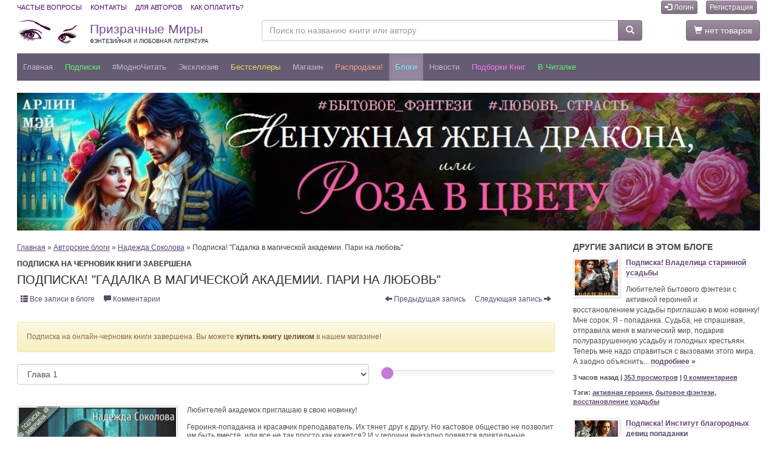

--- FILE ---
content_type: text/html; charset=utf-8
request_url: https://feisovet.ru/%D0%91%D0%BB%D0%BE%D0%B3%D0%B8/%D0%A1%D0%BE%D0%BA%D0%BE%D0%BB%D0%BE%D0%B2%D0%B0-%D0%9D%D0%B0%D0%B4%D0%B5%D0%B6%D0%B4%D0%B0/%D0%9F%D0%BE%D0%B4%D0%BF%D0%B8%D1%81%D0%BA%D0%B0-%D0%93%D0%B0%D0%B4%D0%B0%D0%BB%D0%BA%D0%B0-%D0%B2-%D0%BC%D0%B0%D0%B3%D0%B8%D1%87%D0%B5%D1%81%D0%BA%D0%BE%D0%B9-%D0%B0%D0%BA%D0%B0%D0%B4%D0%B5%D0%BC%D0%B8%D0%B8-%D0%9F%D0%B0%D1%80%D0%B8-%D0%BD%D0%B0-%D0%BB%D1%8E%D0%B1%D0%BE%D0%B2%D1%8C?show-adult=true
body_size: 32353
content:
<!DOCTYPE html>
<html lang="ru">


<head>
    <meta charset="utf-8" />
    <meta http-equiv="X-UA-Compatible" content="IE=edge" />
    <meta name="viewport" content="width=device-width, initial-scale=1.0" />
    <meta name="theme-color" content="#655c73" />

	<title>Подписка! &quot;Гадалка в магической академии. Пари на любовь&quot;</title>
	
	<meta name="description" content="подписка! &quot;гадалка в магической академии. пари на любовь&quot;" />
    <link rel="canonical" href="https://feisovet.ru/Блоги/Соколова-Надежда/Подписка-Гадалка-в-магической-академии-Пари-на-любовь" />

    <meta property="og:title" content="Подписка! &quot;Гадалка в магической академии. Пари на любовь&quot;" />
    <meta property="og:description" content="подписка! &quot;гадалка в магической академии. пари на любовь&quot;" />
    
    	
    <script src="https://ajax.googleapis.com/ajax/libs/jquery/3.1.1/jquery.min.js"></script>
    <script src="https://ajax.googleapis.com/ajax/libs/jqueryui/1.12.1/jquery-ui.min.js"></script>



    <link rel="stylesheet" href="https://cdn.jsdelivr.net/npm/bootstrap@3.3.7/dist/css/bootstrap.min.css" />
    <link rel="stylesheet" href="https://cdn.jsdelivr.net/npm/bootstrap@3.3.7/dist/css/bootstrap-theme.min.css" />
    <script type="text/javascript" src="https://cdn.jsdelivr.net/npm/bootstrap@3.3.7/dist/js/bootstrap.min.js"></script>

    <link rel="stylesheet" type="text/css" href="https://www.feisovet.ru/js/slick/slick.css"/>
    <link rel="stylesheet" type="text/css" href="https://www.feisovet.ru/js/slick/slick-theme.css">
    <script src="https://www.feisovet.ru/js/slick/slick.min.js"></script>
    
    <script src="https://www.feisovet.ru/js/jquery.lazy.min.js"></script>

    


    <script type="text/javascript" src="https://www.feisovet.ru/js/global.js?36"></script>
	
	<link rel="alternate" type="application/rss+xml" title="Новости Призрачных Миров" href="https://feisovet.ru/content.rss?id=286331213" />
<link rel="alternate" type="application/rss+xml" title="Электронные книги интернет-магазина Призрачные Миры" href="https://feisovet.ru/content.rss?id=286331212" />

<meta name="google-site-verification" content="gH8GszzQHHQy1EiYq-f73PH-GPQvX_U_aoyN_66eSAg" />

<meta name="yandex-verification" content="e90f9c4e0c460093" />

<link rel="manifest" href="/manifest.json" />

<link rel="apple-touch-icon" sizes="57x57" href="https://www.feisovet.ru/img/apple-touch-icon-57x57.png">
<link rel="apple-touch-icon" sizes="114x114" href="https://www.feisovet.ru/img/apple-touch-icon-114x114.png">
<link rel="apple-touch-icon" sizes="72x72" href="https://www.feisovet.ru/img/apple-touch-icon-72x72.png">
<link rel="apple-touch-icon" sizes="144x144" href="https://www.feisovet.ru/img/apple-touch-icon-144x144.png">
<link rel="apple-touch-icon" sizes="60x60" href="https://www.feisovet.ru/img/apple-touch-icon-60x60.png">
<link rel="apple-touch-icon" sizes="120x120" href="https://www.feisovet.ru/img/apple-touch-icon-120x120.png">
<link rel="apple-touch-icon" sizes="76x76" href="https://www.feisovet.ru/img/apple-touch-icon-76x76.png">
<link rel="apple-touch-icon" sizes="152x152" href="https://www.feisovet.ru/img/apple-touch-icon-152x152.png">

<style>.slick-list{padding:0 5% 0 0!important;}</style>





	<link rel="shortcut icon" href="https://www.feisovet.ru/users/5824/favicon.ico" type="image/x-icon" />
	<link rel="stylesheet" type="text/css" href="https://www.feisovet.ru/css/reset.css?36" />
    

	

	<link rel="stylesheet" type="text/css" href="https://www.feisovet.ru/users/5824/css/global.css?36" />


    <style type="text/css">.feisovet-ru { display: none; }</style> 
	
</head>

<body>
	
	
	
	<div class="container-fluid container-full-width">
        

<!-- Top Header -->
    <div class="top-header">
      <div class="container1">
        <div class="row">
          <div class="col-xs-12">
            <ul class="list-inline pull-left list-links">
                <li><a href="/faq">Частые вопросы</a></li>
                <li><a href="/контакты">Контакты</a></li>
                <li><a href="/avtoram">Для авторов</a></li>
                <li><a href="/как-оплатить">Как оплатить?</a></li>
            </ul>

            

<ul class="list-inline pull-right">
    

    
        <li><a class="btn btn-primary btn-xs" href="https://feisovet.ru/Логин"><i class="glyphicon glyphicon-log-in"></i> Логин</a></li>
        <li><a class="btn btn-primary btn-xs" href="https://feisovet.ru/Регистрация">Регистрация</a></li>
    
</ul>



			


          </div>
        </div>
      </div>
    </div>
    <!-- End Top Header -->
     <!-- Middle Header -->
    <div class="middle-header">
      <div class="container1">
        <div class="row">
          <div class="col-sm-6 col-md-5 col-lg-4 logo" style="padding:0px 0px 0px 15px;">
            <a class="logo" href="https://feisovet.ru/">
                Призрачные Миры<br />
                <span class="slogan">Фэнтезийная и любовная литература</span>
            </a>
          </div>
          <div class="col-sm-3 col-md-5 col-lg-6" style="padding:0px 0px 0px 0px;">
            <form action="https://feisovet.ru/Поиск" method="get">
            <div class="input-group">
              <input type="text" class="form-control" name="tag" value="" aria-label="Поиск по названию книги или автору" placeholder="Поиск по названию книги или автору" />
              <div class="input-group-btn">
                <button type="submit" class="btn btn-primary btn-search"><span class="glyphicon glyphicon-search"></span></button>
              </div>
            </div>
            </form>
          </div>
          <div class="col-sm-3 col-md-2 col-lg-2" style="padding:0px 15px 0px 0px;">
            
            <a href="https://feisovet.ru/Аккаунт/Корзина-покупок" class="btn btn-primary pull-right"><span class="glyphicon glyphicon-shopping-cart"></span> нет товаров</a>
            
          </div>
        </div>
      </div>
    </div>
    <!-- End Middle Header -->


<nav class="navbar navbar-default navbar-my-top" >
      <div class="container1">

       <div class="navbar-header">
          <button type="button" style="padding: 2px 5px; font-size: 18px; margin: 6px 0px 3px 10px;" class="navbar-toggle x pull-left collapsed" data-toggle="modal" data-target="#navbar2" aria-expanded="false" aria-controls="navbar2">
            
            <span class="icon-bar"></span>
            <span class="icon-bar"></span>
            <span class="icon-bar"></span>
          </button>

          <a class="navbar-brand" href="https://feisovet.ru/">
            ПМ
          </a>

          <button type="button" class="btn btn-default btn-lg navbar-toggle pull-right collapsed" data-toggle="collapse" data-target="#navbarSearch" aria-expanded="false" aria-controls="navbar">
            <span class="sr-only">Меню</span>
            <span class="glyphicon glyphicon-search"></span>
          </button>


          
            <a class="btn btn-default btn-lg navbar-toggle pull-right" href="https://feisovet.ru/Логин"><span class="glyphicon glyphicon-log-in"></span></a>
          
          
       </div>

        <div id="navbar" class="navbar-collapse collapse">
            
            <ul class="nav navbar-nav">
        
            <li class="">
	            <a id='menu_item_62796' href="https://feisovet.ru/">Главная</a>
            </li>
            
            
        
            <li class="">
	            <a id='menu_item_62830' href="/магазин/Подписка/">Подписки</a>
            </li>
            
            
        
            <li class="">
	            <a id='menu_item_62828' href="/магазин/МодноЧитать/?sortby=10">#МодноЧитать</a>
            </li>
            
            
        
            <li class="">
	            <a id='menu_item_62815' href="/магазин/Эксклюзив/">Эксклюзив</a>
            </li>
            
            
        
            <li class="">
	            <a id='menu_item_62821' href="/магазин/Бестселлеры/?sortby=10">Бестселлеры</a>
            </li>
            
            
        
            <li class="">
	            <a id='menu_item_62804' href="https://feisovet.ru/магазин/">Магазин</a>
            </li>
            
            
        
            <li class="">
	            <a id='menu_item_62806' href="/Распродажа?sortby=10">Распродажа!</a>
            </li>
            
            
        
            <li class="active">
	            <a id='menu_item_62827' href="https://feisovet.ru/Блоги">Блоги</a>
            </li>
            
            
        
            <li class="">
	            <a id='menu_item_62800' href="https://feisovet.ru/Новости">Новости</a>
            </li>
            
            
        
            <li class="">
	            <a id='menu_item_62807' href="https://feisovet.ru/Подборки">Подборки книг</a>
            </li>
            
            
        
            <li class="">
	            <a id='menu_item_62835' href="/магазин/Extended-Version/?sortby=16">В читалке</a>
            </li>
            
            
        
          </ul>
        
    
<!--/.nav-collapse -->



        </div>

        <div id="navbarSearch" class="navbar-collapse collapse">
            <form action="https://feisovet.ru/Поиск" method="get">
            <div class="input-group">
                <input type="text" class="form-control" name="tag" value="" aria-label="Поиск по названию книги или автору" placeholder="Поиск по названию книги или автору" />
                <div class="input-group-btn">
                <button type="submit" class="btn btn-primary btn-search"><span class="glyphicon glyphicon-search"></span> Найти</button>
                </div>
            </div>
            <p class="description" style="margin-top:5px;color:#cdbfe3;">Укажите фамилию или имя автора, часть названия книги, поисковое слово или фразу</p>
            </form>
        </div>

      </div>


        
      
</nav>


<!-- Modal -->
<div class="modal left fade" id="navbar2" tabindex="-1" role="dialog" aria-labelledby="myNavbarModalLabel">
	<div class="modal-dialog" role="document">
		<div class="modal-content">

			<div class="modal-header" style="background-color: #655c73;">
				<button type="button" class="close" style="color:#fff;" data-dismiss="modal" aria-label="Закрыть"><span aria-hidden="true">&times;</span></button>
                
                    <h4 class="modal-title" id="myNavbarModalLabel" style="color:#fff;">Призрачные Миры</h4>
                    
                
			</div>

			<div class="modal-body">
                <div class="list-group no-borders2">
                
	                    <a class="list-group-item" href="https://feisovet.ru/">Главная</a>
                    
	                    <a class="list-group-item" href="/магазин/Подписка/">Подписки</a>
                    
	                    <a class="list-group-item" href="/магазин/МодноЧитать/?sortby=10">#МодноЧитать</a>
                    
	                    <a class="list-group-item" href="/магазин/Эксклюзив/">Эксклюзив</a>
                    
	                    <a class="list-group-item" href="/магазин/Бестселлеры/?sortby=10">Бестселлеры</a>
                    
	                    <a class="list-group-item" href="https://feisovet.ru/магазин/">Магазин</a>
                    
	                    <a class="list-group-item" href="/Распродажа?sortby=10">Распродажа!</a>
                    
	                    <a class="list-group-item active" href="https://feisovet.ru/Блоги">Блоги</a>
                    
	                    <a class="list-group-item" href="https://feisovet.ru/Новости">Новости</a>
                    
	                    <a class="list-group-item" href="https://feisovet.ru/Подборки">Подборки книг</a>
                    
	                    <a class="list-group-item" href="/магазин/Extended-Version/?sortby=16">В читалке</a>
                    

                </div>
			
                <div class="list-group no-borders2" style="font-size: 80%; text-align:center;">
                    
                        <a class="list-group-item not-active" href="/Логин"><strong>Логин</strong></a> 
                        <a class="list-group-item not-active" href="/Регистрация"><strong>Новая регистрация</strong></a>
                    
                    <a class="list-group-item not-active" href="/faq">Частые вопросы</a>
                    <a class="list-group-item not-active" href="/контакты">Контакты</a>
                    <a class="list-group-item not-active" href="/avtoram">Для авторов</a>
                    <a class="list-group-item not-active" href="/как-оплатить">Как оплатить?</a>

                    
                        <a class="list-group-item not-active" href="/Бонусы">Бонусная программа</a>
                    
                    <a class="list-group-item not-active" href="/Книга-в-подарок">Книга в подарок</a>
                    <a class="list-group-item not-active" href="/Купоны-и-ПромоКоды">Купоны и ПромоКоды</a>

                </div>
            
                <div class="list-group no-borders2" style="text-align:center;">
                    <a rel="nofollow" href="https://play.google.com/store/apps/details?id=feisovet1.flutter_app" target="_blank">
                    <img alt="Доступно в Google Play" src="//www.feisovet.ru/users/5824/photos/editor/mobile/google-play-200.png" style="width:120px;height:36px"/>
                    </a>

                    <a rel="nofollow" href="https://apps.apple.com/us/app/feisovet-reader/id1477972951" target="_blank">
                    <img alt="Загрузите в App Store" src="//www.feisovet.ru/users/5824/photos/editor/mobile/app-store.png" style="width:120px;height:36px"/>
                    </a>
                </div>
            </div>    

            <div class="modal-footer" style="text-align:center;">
                <button type="button" class="btn btn-primary" data-dismiss="modal">Закрыть</button>
            </div>

		</div><!-- modal-content -->
	</div><!-- modal-dialog -->
</div>
<!-- modal -->

        



    
        <div class="main-area">
            

<div style="margin: 0px 0px 20px 0px;">

    
    
    <div class="text-align:center">
        <a class="banner" href="https://feisovet.ru/магазин/Ненужная-жена-дракона-или-Роза-в-цвету-Арлин-Мэй?utm_source=feisovet_banner_123231&utm_medium=banner&utm_campaign=bid20949" title="Роза Сквозной Верхний баннер"><img class="img-100 lazy" alt="Роза Сквозной Верхний баннер" src="https://www.feisovet.ru/img/180x10.png" data-src="https://www.feisovet.ru/users/5824/banners/24886e66-b397-4605-b7c1-8e02291201ac.jpg" /></a>
    </div>    
    
    
    
</div>
            

<div class="row two-columns">

	<div class="col-sm-7 col-md-8 big-column">
	

<link rel="stylesheet" type="text/css" href="https://cdnjs.cloudflare.com/ajax/libs/bootstrap-slider/9.7.0/css/bootstrap-slider.css">
<script src="https://cdnjs.cloudflare.com/ajax/libs/bootstrap-slider/9.7.0/bootstrap-slider.min.js"></script>
<script src="https://www.feisovet.ru/js/js.cookie.js"></script>

<style>
    div.reader-box { font-size: 12px; line-height: 120%; }
    div.reader-box h3 { margin: 5px 0px 5px 0px; }
    div.reader-box a { overflow:hidden; text-overflow: ellipsis; white-space: nowrap; display:inline-block; max-width:250px; }
    #reader-font-input .slider-handle { background: #c578d9; }
    #reader-font-input .slider-selection { background: #e5c5f7; }
</style>

<div class="panel panel-82">


        <div class="blog-preview"><p><a href="/">Главная</a> &raquo; <a href="/Блоги">Авторские блоги</a> &raquo; <a href="https://feisovet.ru/Блоги/Соколова-Надежда">Надежда Соколова</a> &raquo; Подписка! &quot;Гадалка в магической академии. Пари на любовь&quot;</p></div>

        
            <p class="subscription-bar off">Подписка на черновик книги завершена</p> 
        
        <h1 class="title">Подписка! &quot;Гадалка в магической академии. Пари на любовь&quot;</h1>
		
		<div class="panel-body">	
		    <p>
                <a class="btn btn-xs" href="https://feisovet.ru/Блоги/Соколова-Надежда"><i class="glyphicon glyphicon-th-list"></i> Все записи в блоге</a>
                <a class="btn btn-xs" href="#comments"><i class="glyphicon glyphicon-comment"></i> Комментарии</a>
                

		        <span class="pull-right">
		            
		            <a class="btn btn-xs" href="https://feisovet.ru/Блоги/Соколова-Надежда/Подписка-Дворянка-из-поместья-РедМаунтин"><span class="glyphicon glyphicon-arrow-left"></span> Предыдущая запись</a> 
		            
		            <a class="btn btn-xs" href="https://feisovet.ru/Блоги/Соколова-Надежда/Подписка-Владелица-замка-на-холме">Следующая запись <span class="glyphicon glyphicon-arrow-right"></span></a>
		            
		        </span>
		    </p>

            
            <br /><div class="alert alert-warning">Подписка на онлайн-черновик книги завершена. Вы можете <a class="alert-link" href="#subscription">купить книгу целиком</a> в нашем магазине!</div>
            

            <div class="row">    
            
            <div class="col-xs-12 col-md-8">
            <form method="get" name="reader-form-2e4c4829-52bb-46b8-93e0-330ae37e107d" id="reader-form-2e4c4829-52bb-46b8-93e0-330ae37e107d" class="form-horizontal" >
            <input type="hidden" name="part" value="go" />
            <div class="form-group">
                <div class="col-xs-12 col-md-12">
                <select name="page" id="selected-chapter2e4c4829-52bb-46b8-93e0-330ae37e107d" onchange="document.getElementById('reader-form-2e4c4829-52bb-46b8-93e0-330ae37e107d').submit();" class="form-control">
                    <option value="1">Начало текста</option>
                    
                        <option value="1" selected='selected' >

Глава 1</option>
                    
                        <option value="2"  >Глава 2</option>
                    
                        <option value="3"  >	Часть адептов дружно покраснела при этом напоминании. Экзамены у Роаррина с первого раза сдавали только пятеро-семеро существ из всей группы. И я – среди них. Но я, конечно, не в счет. И в самой группе, и в академии меня считали заучкой и «ботаником». А вот несколько троечников по-настоящему гордились собой. Как же, не имеют «хвостов» у такого крутого препода.</option>
                    
                        <option value="3"  >Глава 3</option>
                    
                        <option value="4"  >Глава 4</option>
                    
                        <option value="5"  >Глава 5</option>
                    
                        <option value="5"  >Глава 6</option>
                    
                        <option value="6"  >Глава 7</option>
                    
                        <option value="7"  >Глава 8</option>
                    
                        <option value="8"  >Глава 9</option>
                    
                        <option value="9"  >Глава 10</option>
                    
                        <option value="10"  >Глава 11</option>
                    
                        <option value="11"  >Глава 12</option>
                    
                        <option value="11"  >Глава 13</option>
                    
                        <option value="12"  >Глава 14</option>
                    
                        <option value="13"  >Глава 15</option>
                    
                        <option value="14"  >Глава 16</option>
                    
                        <option value="15"  >Глава 17</option>
                    
                        <option value="15"  >Глава 18</option>
                    
                        <option value="16"  >Глава 19</option>
                    
                        <option value="17"  >Глава 20</option>
                    
                        <option value="18"  >Глава 21</option>
                    
                        <option value="19"  >Глава 22</option>
                    
                        <option value="20"  >Глава 23</option>
                    
                        <option value="21"  >Глава 24</option>
                    
                        <option value="22"  >Глава 25</option>
                    
                        <option value="22"  >Глава 26</option>
                    
                        <option value="23"  >Глава 27</option>
                    
                        <option value="24"  >Глава 28</option>
                    
                        <option value="25"  >	Глава 29</option>
                    
                        <option value="26"  >Глава 30</option>
                    
                        <option value="27"  >Глава 31</option>
                    
                        <option value="28"  >Глава 32</option>
                    
                        <option value="29"  >	
Глава 33</option>
                    
                        <option value="29"  >Глава 34</option>
                    
                        <option value="30"  >Глава 35</option>
                    
                        <option value="31"  >Глава 36</option>
                    
                        <option value="32"  >Глава 37</option>
                    
                        <option value="33"  >Глава 38</option>
                    
                        <option value="34"  >Глава 39</option>
                    
                        <option value="35"  >Глава 40</option>
                    
                        <option value="36"  >Глава 41</option>
                    
                        <option value="37"  >Глава 42</option>
                    
                        <option value="38"  >Глава 43</option>
                    
                        <option value="39"  >Глава 44</option>
                    
                        <option value="40"  >Глава 45</option>
                    
                        <option value="40"  >Глава 46</option>
                    
                        <option value="42"  >Глава 47</option>
                    
                        <option value="43"  >Глава 48</option>
                    
                        <option value="44"  >Глава 49</option>
                    
                        <option value="45"  >Глава 50</option>
                    
                        <option value="45"  >Глава 51</option>
                    
                        <option value="46"  >Глава 52</option>
                    
                        <option value="47"  >Глава 53</option>
                    
                </select>
                </div>
            </div>
            </form>
            </div>
            
            <div class="col-xs-12 col-md-4" style="padding-top:5px;">
                <input type="range" style="width:100%" name="reader-font" id="reader-font" data-slider-id='reader-font-input' data-slider-min="12" data-slider-max="34" data-slider-value="12"  value="12" />
            </div>
            <script type="text/javascript">
                $('#reader-font').bootstrapSlider({
                    formatter: function (value) {
                        fontResize(value);
                        return 'Шрифт: ' + value + 'px';
                    }
                });
                
            </script>
            </div>

            
            
			<div style="width:100%; display:table; margin-top:20px;">
				
				
		            <div style="position:relative;">
		                <img src="https://www.feisovet.ru/users/5824/photos/forums/a87dcd9e-0ca5-4b9e-8f79-eab842f4eede_big.jpg" class="detailed-photo" style="width:30%" />
                        
                        <span class="subscribed-item-finished"></span>
		            </div>
		        
				
				<div class="blog-preview">
				    
                    <div class="blog-text blog-discussion-text noselect reader-box" id="reader_box" onmousedown="return false;" onclick="return true;" style="margin-bottom: 10px">
                        &#1051;&#1102;&#1073;&#1080;&#1090;&#1077;&#1083;&#1077;&#1081; &#1072;&#1082;&#1072;&#1076;&#1077;&#1084;&#1086;&#1082; &#1087;&#1088;&#1080;&#1075;&#1083;&#1072;&#1096;&#1072;&#1102; &#1074; &#1089;&#1074;&#1086;&#1102; &#1085;&#1086;&#1074;&#1080;&#1085;&#1082;&#1091;!<br /> <br /> &#1043;&#1077;&#1088;&#1086;&#1080;&#1085;&#1103;-&#1087;&#1086;&#1087;&#1072;&#1076;&#1072;&#1085;&#1082;&#1072; &#1080; &#1082;&#1088;&#1072;&#1089;&#1072;&#1074;&#1095;&#1080;&#1082; &#1087;&#1088;&#1077;&#1087;&#1086;&#1076;&#1072;&#1074;&#1072;&#1090;&#1077;&#1083;&#1100;. &#1048;&#1093; &#1090;&#1103;&#1085;&#1077;&#1090; &#1076;&#1088;&#1091;&#1075; &#1082; &#1076;&#1088;&#1091;&#1075;&#1091;. &#1053;&#1086; &#1082;&#1072;&#1089;&#1090;&#1086;&#1074;&#1086;&#1077; &#1086;&#1073;&#1097;&#1077;&#1089;&#1090;&#1074;&#1086; &#1085;&#1077; &#1087;&#1086;&#1079;&#1074;&#1086;&#1083;&#1080;&#1090; &#1080;&#1084; &#1073;&#1099;&#1090;&#1100; &#1074;&#1084;&#1077;&#1089;&#1090;&#1077;. &#1080;&#1083;&#1080; &#1074;&#1089;&#1077; &#1085;&#1077; &#1090;&#1072;&#1082; &#1087;&#1088;&#1086;&#1089;&#1090;&#1086; &#1082;&#1072;&#1082; &#1082;&#1072;&#1078;&#1077;&#1090;&#1089;&#1103;? &#1048; &#1091; &#1075;&#1077;&#1088;&#1086;&#1080;&#1085;&#1080; &#1074;&#1085;&#1077;&#1079;&#1072;&#1087;&#1085;&#1086; &#1087;&#1086;&#1103;&#1074;&#1103;&#1090;&#1089;&#1103; &#1074;&#1083;&#1080;&#1103;&#1090;&#1077;&#1083;&#1100;&#1085;&#1099;&#1077; &#1088;&#1086;&#1076;&#1089;&#1090;&#1074;&#1077;&#1085;&#1085;&#1080;&#1082;&#1080;? &#1063;&#1080;&#1090;&#1072;&#1081;&#1090;&#1077;, &#1080; &#1091;&#1079;&#1085;&#1072;&#1077;&#1090;&#1077;!<br /> <a name='bookpart'></a><h3 id='book-h3'><br /> <br /> &#1043;&#1083;&#1072;&#1074;&#1072; 1</h3>
&nbsp; &nbsp;- &#1053;&#1091; &#1042;&#1080;&#1082;! &#1053;&#1091; &#1095;&#1090;&#1086; &#1090;&#1077;&#1073;&#1077; &#1089;&#1090;&#1086;&#1080;&#1090;! &#1053;&#1091; &#1087;&#1086;&#1075;&#1072;&#1076;&#1072;&#1081;! &#8211; &#1085;&#1099;&#1083;&#1072; &#1091;&#1078;&#1077; &#1085;&#1077;&#1089;&#1082;&#1086;&#1083;&#1100;&#1082;&#1086; &#1084;&#1080;&#1085;&#1091;&#1090; &#1084;&#1086;&#1103; &#1089;&#1086;&#1089;&#1077;&#1076;&#1082;&#1072; &#1087;&#1086; &#1089;&#1087;&#1072;&#1083;&#1100;&#1085;&#1077; &#1074; &#1084;&#1072;&#1075;&#1080;&#1095;&#1077;&#1089;&#1082;&#1086;&#1081; &#1072;&#1082;&#1072;&#1076;&#1077;&#1084;&#1080;&#1080;. <br /> &#1051;&#1080;&#1072;&#1088;&#1072;, &#1074;&#1099;&#1089;&#1086;&#1082;&#1072;&#1103; &#1089;&#1090;&#1072;&#1090;&#1085;&#1072;&#1103; &#1101;&#1083;&#1100;&#1092;&#1080;&#1081;&#1082;&#1072; &#1089; &#1079;&#1077;&#1083;&#1077;&#1085;&#1099;&#1084;&#1080; &#1075;&#1083;&#1072;&#1079;&#1072;&#1084;&#1080; &#1080; &#1092;&#1080;&#1086;&#1083;&#1077;&#1090;&#1086;&#1074;&#1099;&#1084;&#1080; &#1074;&#1086;&#1083;&#1086;&#1089;&#1072;&#1084;&#1080;, &#1078;&#1080;&#1074;&#1096;&#1072;&#1103; &#1089;&#1086; &#1084;&#1085;&#1086;&#1081; &#1074; &#1086;&#1076;&#1085;&#1086;&#1081; &#1082;&#1086;&#1084;&#1085;&#1072;&#1090;&#1077; &#1089; &#1087;&#1077;&#1088;&#1074;&#1086;&#1075;&#1086; &#1082;&#1091;&#1088;&#1089;&#1072;, &#1087;&#1086;&#1074;&#1072;&#1076;&#1080;&#1083;&#1072;&#1089;&#1100; &#1080;&#1089;&#1087;&#1086;&#1083;&#1100;&#1079;&#1086;&#1074;&#1072;&#1090;&#1100; &#1084;&#1077;&#1085;&#1103; &#1074; &#1082;&#1072;&#1095;&#1077;&#1089;&#1090;&#1074;&#1077; &#1089;&#1074;&#1086;&#1077;&#1075;&#1086; &#1077;&#1078;&#1077;&#1076;&#1085;&#1077;&#1074;&#1085;&#1080;&#1082;&#1072;, &#1090;&#1086;&#1083;&#1100;&#1082;&#1086; &#1085;&#1072;&#1086;&#1073;&#1086;&#1088;&#1086;&#1090;. &#1053;&#1077; &#1086;&#1085;&#1072; &#1079;&#1072;&#1087;&#1080;&#1089;&#1099;&#1074;&#1072;&#1083;&#1072; &#1090;&#1091;&#1076;&#1072;, &#1095;&#1090;&#1086; &#1073;&#1091;&#1076;&#1077;&#1090; &#1074; &#1082;&#1072;&#1082;&#1086;&#1081; &#1076;&#1077;&#1085;&#1100;, &#1072; &#1103; &#1077;&#1081; &#1085;&#1072;&#1076;&#1080;&#1082;&#1090;&#1086;&#1074;&#1099;&#1074;&#1072;&#1083;&#1072;, &#1095;&#1077;&#1075;&#1086; &#1080; &#1082;&#1086;&#1075;&#1076;&#1072; &#1089;&#1083;&#1077;&#1076;&#1091;&#1077;&#1090; &#1086;&#1087;&#1072;&#1089;&#1072;&#1090;&#1100;&#1089;&#1103;. <br /> &#1052;&#1086;&#1080;&#1084; &#1075;&#1072;&#1076;&#1072;&#1085;&#1080;&#1103;&#1084; &#1051;&#1080;&#1072;&#1088;&#1072;, &#1082;&#1072;&#1082; &#1080; &#1086;&#1089;&#1090;&#1072;&#1083;&#1100;&#1085;&#1072;&#1103; &#1072;&#1082;&#1072;&#1076;&#1077;&#1084;&#1080;&#1103;, &#1074;&#1077;&#1088;&#1080;&#1083;&#1072;. &#1058;&#1086;&#1083;&#1100;&#1082;&#1086; &#1077;&#1089;&#1083;&#1080; &#1076;&#1088;&#1091;&#1075;&#1080;&#1077; &#1072;&#1076;&#1077;&#1087;&#1090;&#1099; &#1080; &#1087;&#1088;&#1077;&#1087;&#1086;&#1076;&#1072;&#1074;&#1072;&#1090;&#1077;&#1083;&#1080; &#1089;&#1090;&#1072;&#1088;&#1072;&#1083;&#1080;&#1089;&#1100; &#1084;&#1077;&#1085;&#1103; &#1075;&#1072;&#1076;&#1072;&#1085;&#1080;&#1103;&#1084;&#1080; &#1085;&#1077; &#1085;&#1072;&#1087;&#1088;&#1103;&#1075;&#1072;&#1090;&#1100;, &#1090;&#1086; &#1051;&#1080;&#1072;&#1088;&#1072; &#1076;&#1072;&#1074;&#1085;&#1086; &#1087;&#1086;&#1090;&#1077;&#1088;&#1103;&#1083;&#1072; &#1089;&#1086;&#1074;&#1077;&#1089;&#1090;&#1100;, &#1087;&#1086;&#1083;&#1100;&#1079;&#1091;&#1103;&#1089;&#1100; &#1085;&#1072;&#1096;&#1077;&#1081; &#1076;&#1088;&#1091;&#1078;&#1073;&#1086;&#1081;. &#1063;&#1090;&#1086; &#1080; &#1076;&#1077;&#1084;&#1086;&#1085;&#1089;&#1090;&#1088;&#1080;&#1088;&#1086;&#1074;&#1072;&#1083;&#1072; &#1087;&#1088;&#1103;&#1084;&#1086; &#1089;&#1077;&#1081;&#1095;&#1072;&#1089;.<br /> &#1071; &#1090;&#1086;&#1083;&#1100;&#1082;&#1086; &#1093;&#1084;&#1099;&#1082;&#1085;&#1091;&#1083;&#1072;.<br /> - &#1071; &#1078; &#1090;&#1077;&#1073;&#1077; &#1091;&#1078;&#1077; &#1075;&#1086;&#1074;&#1086;&#1088;&#1080;&#1083;&#1072;: &#1077;&#1089;&#1083;&#1080; &#1077;&#1089;&#1090;&#1100; &#1090;&#1086;&#1095;&#1085;&#1099;&#1081; &#1088;&#1077;&#1079;&#1091;&#1083;&#1100;&#1090;&#1072;&#1090;, &#1082;&#1086;&#1090;&#1086;&#1088;&#1099;&#1081; &#1080;&#1089;&#1082;&#1083;&#1102;&#1095;&#1072;&#1077;&#1090; &#1076;&#1074;&#1086;&#1103;&#1082;&#1086;&#1077; &#1090;&#1086;&#1083;&#1082;&#1086;&#1074;&#1072;&#1085;&#1080;&#1077;, &#1090;&#1086; &#1079;&#1072;&#1085;&#1086;&#1074;&#1086; &#1075;&#1072;&#1076;&#1072;&#1090;&#1100; &#1085;&#1072; &#1090;&#1086;&#1090; &#1078;&#1077; &#1074;&#1086;&#1087;&#1088;&#1086;&#1089; &#1089;&#1084;&#1099;&#1089;&#1083;&#1072; &#1085;&#1077;&#1090;. &#1069;&#1090;&#1086; &#1090;&#1086;&#1083;&#1100;&#1082;&#1086; &#1088;&#1072;&#1079;&#1086;&#1079;&#1083;&#1080;&#1090; &#1073;&#1086;&#1075;&#1086;&#1074;. &#1048; &#1101;&#1082;&#1079;&#1072;&#1084;&#1077;&#1085; &#1087;&#1086; &#1073;&#1086;&#1077;&#1074;&#1082;&#1077; &#1090;&#1099; &#1085;&#1077; &#1089;&#1076;&#1072;&#1096;&#1100;. &#1055;&#1086;&#1081;&#1076;&#1077;&#1096;&#1100; &#1085;&#1072; &#1087;&#1077;&#1088;&#1077;&#1089;&#1076;&#1072;&#1095;&#1091;. &#1061;&#1086;&#1088;&#1086;&#1096;&#1086;, &#1077;&#1089;&#1083;&#1080; &#1090;&#1086;&#1083;&#1100;&#1082;&#1086; &#1086;&#1076;&#1085;&#1091;.<br /> &#1051;&#1080;&#1072;&#1088;&#1072; &#1085;&#1077;&#1076;&#1086;&#1074;&#1086;&#1083;&#1100;&#1085;&#1086; &#1092;&#1099;&#1088;&#1082;&#1085;&#1091;&#1083;&#1072;. &#1045;&#1081;, &#1086;&#1090;&#1083;&#1080;&#1095;&#1085;&#1080;&#1094;&#1077;, &#1085;&#1077;&#1074;&#1099;&#1085;&#1086;&#1089;&#1080;&#1084;&#1072; &#1073;&#1099;&#1083;&#1072; &#1089;&#1072;&#1084;&#1072; &#1084;&#1099;&#1089;&#1083;&#1100; &#1086; &#1090;&#1086;&#1084;, &#1095;&#1090;&#1086; &#1082;&#1072;&#1082;&#1086;&#1081;-&#1090;&#1086; &#1101;&#1082;&#1079;&#1072;&#1084;&#1077;&#1085; &#1084;&#1086;&#1078;&#1085;&#1086; &#1085;&#1077; &#1089;&#1076;&#1072;&#1090;&#1100; &#1089; &#1087;&#1077;&#1088;&#1074;&#1086;&#1075;&#1086; &#1088;&#1072;&#1079;&#1072;. &#1054;&#1076;&#1085;&#1072;&#1082;&#1086; &#1078;&#1077; &#1085;&#1080; &#1086;&#1085;&#1072;, &#1085;&#1080; &#1103; &#1085;&#1080;&#1095;&#1077;&#1075;&#1086; &#1085;&#1077; &#1089;&#1084;&#1099;&#1089;&#1083;&#1080;&#1083;&#1080; &#1074; &#1073;&#1086;&#1077;&#1074;&#1086;&#1081; &#1084;&#1072;&#1075;&#1080;&#1080;, &#1080;&#1083;&#1080; &#1073;&#1086;&#1077;&#1074;&#1082;&#1077;, &#1082;&#1072;&#1082; &#1077;&#1077; &#1090;&#1091;&#1090; &#1074;&#1089;&#1077; &#1085;&#1072;&#1079;&#1099;&#1074;&#1072;&#1083;&#1080;. &#1048; &#1087;&#1086;&#1090;&#1086;&#1084;&#1091; &#1085;&#1072;&#1096;&#1080; &#1089; &#1085;&#1077;&#1081; &#1087;&#1077;&#1088;&#1077;&#1089;&#1076;&#1072;&#1095;&#1080; &#1073;&#1099;&#1083;&#1080; &#1076;&#1072;&#1074;&#1085;&#1086; &#1088;&#1077;&#1096;&#1077;&#1085;&#1085;&#1099;&#1084; &#1076;&#1077;&#1083;&#1086;&#1084;. &#1042; &#1086;&#1090;&#1083;&#1080;&#1095;&#1080;&#1077; &#1086;&#1090; &#1051;&#1080;&#1072;&#1088;&#1099;, &#1103; &#1085;&#1072; &#1101;&#1090;&#1091; &#1090;&#1077;&#1084;&#1091; &#1085;&#1077; &#1089;&#1090;&#1088;&#1072;&#1076;&#1072;&#1083;&#1072;. &#1042;&#1099;&#1091;&#1095;&#1080;&#1083;&#1072; &#1090;&#1077;&#1086;&#1088;&#1080;&#1102;, &#1087;&#1086;&#1089;&#1084;&#1086;&#1090;&#1088;&#1077;&#1083;&#1072; &#1089;&#1086; &#1089;&#1090;&#1086;&#1088;&#1086;&#1085;&#1099; &#1085;&#1072; &#1087;&#1088;&#1072;&#1082;&#1090;&#1080;&#1082;&#1091; &#1080; &#1074;&#1077;&#1088;&#1085;&#1091;&#1083;&#1072;&#1089;&#1100; &#1082; &#1089;&#1074;&#1086;&#1080;&#1084; &#1083;&#1102;&#1073;&#1080;&#1084;&#1099;&#1084; &#1087;&#1088;&#1077;&#1076;&#1084;&#1077;&#1090;&#1072;&#1084; &#8211; &#1088;&#1091;&#1085;&#1086;&#1083;&#1086;&#1075;&#1080;&#1080;, &#1094;&#1077;&#1083;&#1080;&#1090;&#1077;&#1083;&#1100;&#1089;&#1090;&#1074;&#1091; &#1080; &#1075;&#1072;&#1076;&#1072;&#1085;&#1080;&#1102; &#1080; &#1087;&#1088;&#1077;&#1076;&#1089;&#1082;&#1072;&#1079;&#1072;&#1090;&#1077;&#1083;&#1100;&#1089;&#1090;&#1074;&#1091;. <br /> &#1040; &#1077;&#1097;&#1077; &#1079;&#1072;&#1074;&#1090;&#1088;&#1072; &#1088;&#1072;&#1085;&#1086; &#1091;&#1090;&#1088;&#1086;&#1084; &#1076;&#1086;&#1083;&#1078;&#1077;&#1085; &#1073;&#1099;&#1083; &#1089;&#1086;&#1089;&#1090;&#1086;&#1103;&#1090;&#1100;&#1089;&#1103; &#1082;&#1086;&#1083;&#1083;&#1086;&#1082;&#1074;&#1080;&#1091;&#1084; &#1087;&#1086; &#1090;&#1077;&#1086;&#1088;&#1080;&#1080; &#1080; &#1087;&#1088;&#1072;&#1082;&#1090;&#1080;&#1082;&#1077; &#1088;&#1072;&#1079;&#1074;&#1077;&#1076;&#1077;&#1085;&#1080;&#1103; &#1084;&#1072;&#1075;&#1080;&#1095;&#1077;&#1089;&#1082;&#1080;&#1093; &#1078;&#1080;&#1074;&#1086;&#1090;&#1085;&#1099;&#1093;. &#1048; &#1082; &#1085;&#1077;&#1084;&#1091; &#1090;&#1086;&#1078;&#1077; &#1089;&#1083;&#1077;&#1076;&#1086;&#1074;&#1072;&#1083;&#1086; &#1086;&#1089;&#1085;&#1086;&#1074;&#1072;&#1090;&#1077;&#1083;&#1100;&#1085;&#1086; &#1087;&#1086;&#1076;&#1075;&#1086;&#1090;&#1086;&#1074;&#1080;&#1090;&#1100;&#1089;&#1103;, &#1077;&#1089;&#1083;&#1080; &#1093;&#1086;&#1090;&#1077;&#1083;&#1086;&#1089;&#1100; &#1080;&#1084;&#1077;&#1090;&#1100; &#1087;&#1088;&#1080;&#1083;&#1080;&#1095;&#1085;&#1091;&#1102; &#1086;&#1094;&#1077;&#1085;&#1082;&#1091; &#1074; &#1072;&#1090;&#1090;&#1077;&#1089;&#1090;&#1072;&#1090;&#1077;.<br /> &#1042; &#1086;&#1090;&#1083;&#1080;&#1095;&#1080;&#1077; &#1086;&#1090; &#1051;&#1080;&#1072;&#1088;&#1099;, &#1103; &#1073;&#1099;&#1083;&#1072; &#1090;&#1074;&#1077;&#1088;&#1076;&#1086;&#1081; &#1093;&#1086;&#1088;&#1086;&#1096;&#1080;&#1089;&#1090;&#1082;&#1086;&#1081;. &#1047;&#1085;&#1072;&#1083;&#1072; &#1089;&#1074;&#1086;&#1081; &#1091;&#1088;&#1086;&#1074;&#1077;&#1085;&#1100;, &#1087;&#1086;&#1089;&#1083;&#1077; &#1082;&#1086;&#1090;&#1086;&#1088;&#1086;&#1075;&#1086; &#1085;&#1080;&#1095;&#1077;&#1075;&#1086; &#1089; &#1089;&#1086;&#1073;&#1086;&#1081; &#1087;&#1086;&#1076;&#1077;&#1083;&#1072;&#1090;&#1100; &#1085;&#1077; &#1089;&#1084;&#1086;&#1075;&#1091;, &#1080; &#1079;&#1091;&#1073;&#1088;&#1080;&#1083;&#1072; &#1074;&#1089;&#1077; &#1087;&#1088;&#1077;&#1076;&#1084;&#1077;&#1090;&#1099;, &#1085;&#1086; &#1085;&#1072;&#1083;&#1077;&#1075;&#1072;&#1083;&#1072; &#1076;&#1086;&#1087;&#1086;&#1083;&#1085;&#1080;&#1090;&#1077;&#1083;&#1100;&#1085;&#1086; &#1090;&#1086;&#1083;&#1100;&#1082;&#1086; &#1085;&#1072; &#1090;&#1077;, &#1082; &#1082;&#1086;&#1090;&#1086;&#1088;&#1099;&#1084; &#1083;&#1077;&#1078;&#1072;&#1083;&#1072; &#1076;&#1091;&#1096;&#1072;.<br /> &#1071;, &#1052;&#1072;&#1083;&#1100;&#1094;&#1077;&#1074;&#1072; &#1042;&#1080;&#1082;&#1090;&#1086;&#1088;&#1080;&#1103; &#1040;&#1085;&#1076;&#1088;&#1077;&#1077;&#1074;&#1085;&#1072;, &#1089;&#1088;&#1077;&#1076;&#1085;&#1077;&#1075;&#1086; &#1088;&#1086;&#1089;&#1090;&#1072; &#1093;&#1091;&#1076;&#1086;&#1097;&#1072;&#1074;&#1072;&#1103; &#1073;&#1088;&#1102;&#1085;&#1077;&#1090;&#1082;&#1072; &#1089; &#1082;&#1072;&#1088;&#1080;&#1084;&#1080; &#1075;&#1083;&#1072;&#1079;&#1072;&#1084;&#1080;, &#1087;&#1086;&#1087;&#1072;&#1083;&#1072; &#1074; &#1101;&#1090;&#1086;&#1090; &#1084;&#1080;&#1088;, &#1084;&#1086;&#1078;&#1085;&#1086; &#1089;&#1082;&#1072;&#1079;&#1072;&#1090;&#1100;, &#1089;&#1083;&#1091;&#1095;&#1072;&#1081;&#1085;&#1086;. &#1061;&#1086;&#1090;&#1100; &#1085;&#1072;&#1096; &#1076;&#1077;&#1082;&#1072;&#1085;, &#1086;&#1073;&#1086;&#1088;&#1086;&#1090;&#1077;&#1085;&#1100; &#1080; &#1085;&#1077;&#1082;&#1088;&#1086;&#1084;&#1072;&#1085;&#1090;, &#1080; &#1091;&#1074;&#1077;&#1088;&#1103;&#1077;&#1090;, &#1095;&#1090;&#1086; &#1089;&#1083;&#1091;&#1095;&#1072;&#1081;&#1085;&#1086;&#1089;&#1090;&#1077;&#1081; &#1085;&#1077; &#1073;&#1099;&#1074;&#1072;&#1077;&#1090;, &#1077;&#1089;&#1090;&#1100; &#1090;&#1086;&#1083;&#1100;&#1082;&#1086; &#1085;&#1077; &#1086;&#1090;&#1089;&#1083;&#1077;&#1078;&#1077;&#1085;&#1085;&#1099;&#1077; &#1079;&#1072;&#1082;&#1086;&#1085;&#1086;&#1084;&#1077;&#1088;&#1085;&#1086;&#1089;&#1090;&#1080;. &#1042; &#1083;&#1102;&#1073;&#1086;&#1084; &#1089;&#1083;&#1091;&#1095;&#1072;&#1077;, &#1074; &#1090;&#1086;&#1090; &#1076;&#1077;&#1085;&#1100; &#1103; &#1089;&#1086;&#1074;&#1077;&#1088;&#1096;&#1077;&#1085;&#1085;&#1086; &#1085;&#1077; &#1087;&#1083;&#1072;&#1085;&#1080;&#1088;&#1086;&#1074;&#1072;&#1083;&#1072; &#1085;&#1080;&#1082;&#1091;&#1076;&#1072; &#1087;&#1077;&#1088;&#1077;&#1084;&#1077;&#1097;&#1072;&#1090;&#1100;&#1089;&#1103;. &#1071; &#1096;&#1083;&#1072; &#1085;&#1072; &#1088;&#1072;&#1073;&#1086;&#1090;&#1091;, &#1084;&#1086;&#1103; &#1075;&#1086;&#1083;&#1086;&#1074;&#1072; &#1073;&#1099;&#1083;&#1072; &#1079;&#1072;&#1085;&#1103;&#1090;&#1072; &#1087;&#1088;&#1086;&#1077;&#1082;&#1090;&#1072;&#1084;&#1080; &#1080; &#1076;&#1086;&#1075;&#1086;&#1074;&#1086;&#1088;&#1072;&#1084;&#1080;. &#1052;&#1077;&#1085;&#1100;&#1096;&#1077; &#1074;&#1089;&#1077;&#1075;&#1086; &#1103; &#1076;&#1091;&#1084;&#1072;&#1083;&#1072; &#1086; &#1084;&#1072;&#1075;&#1080;&#1080;, &#1072;&#1082;&#1072;&#1076;&#1077;&#1084;&#1080;&#1080; &#1080; &#1075;&#1072;&#1076;&#1072;&#1085;&#1080;&#1103;&#1093;. <br /> &#1040; &#1087;&#1086;&#1090;&#1086;&#1084; &#1091; &#1084;&#1077;&#1085;&#1103; &#1088;&#1077;&#1079;&#1082;&#1086; &#1079;&#1072;&#1082;&#1088;&#1091;&#1078;&#1080;&#1083;&#1072;&#1089;&#1100; &#1075;&#1086;&#1083;&#1086;&#1074;&#1072;. &#1055;&#1088;&#1086;&#1089;&#1090;&#1086; &#1090;&#1072;&#1082;. &#1053;&#1080; &#1089; &#1095;&#1077;&#1075;&#1086;. &#1071; &#1087;&#1086;&#1095;&#1091;&#1074;&#1089;&#1090;&#1074;&#1086;&#1074;&#1072;&#1083;&#1072;, &#1082;&#1072;&#1082; &#1079;&#1077;&#1084;&#1083;&#1103; &#1091;&#1087;&#1083;&#1099;&#1074;&#1072;&#1077;&#1090; &#1080;&#1079;-&#1087;&#1086;&#1076; &#1085;&#1086;&#1075;. &#1048; &#1085;&#1077; &#1091;&#1089;&#1087;&#1077;&#1083;&#1072; &#1085;&#1080;&#1095;&#1077;&#1075;&#1086; &#1089;&#1076;&#1077;&#1083;&#1072;&#1090;&#1100;, &#1082;&#1072;&#1082; &#1087;&#1086;&#1090;&#1077;&#1088;&#1103;&#1083;&#1072; &#1089;&#1086;&#1079;&#1085;&#1072;&#1085;&#1080;&#1077;.<br /> &#1055;&#1088;&#1080;&#1096;&#1083;&#1072; &#1074; &#1089;&#1077;&#1073;&#1103; &#1103; &#1091;&#1078;&#1077; &#1079;&#1076;&#1077;&#1089;&#1100;, &#1074; &#1072;&#1082;&#1072;&#1076;&#1077;&#1084;&#1080;&#1080;, &#1095;&#1091;&#1090;&#1100; &#1087;&#1086;&#1079;&#1078;&#1077; &#1091;&#1079;&#1085;&#1072;&#1083;&#1072;, &#1095;&#1090;&#1086; &#1089;&#1086; &#1084;&#1085;&#1086;&#1081; &#1089;&#1102;&#1076;&#1072; &#1087;&#1077;&#1088;&#1077;&#1085;&#1077;&#1089;&#1083;&#1080;&#1089;&#1100; &#1080; &#1089;&#1091;&#1084;&#1082;&#1072; &#1089; &#1087;&#1072;&#1082;&#1077;&#1090;&#1086;&#1084;, &#1089; &#1082;&#1086;&#1090;&#1086;&#1088;&#1099;&#1084;&#1080; &#1103; &#1074;&#1089;&#1077;&#1075;&#1076;&#1072; &#1093;&#1086;&#1076;&#1080;&#1083;&#1072; &#1082; &#1089;&#1077;&#1073;&#1077; &#1074; &#1086;&#1092;&#1080;&#1089;.<br /> &#1057; &#1090;&#1077;&#1093; &#1087;&#1086;&#1088; &#1091; &#1084;&#1077;&#1085;&#1103; &#1085;&#1072;&#1095;&#1072;&#1083;&#1072;&#1089;&#1100; &#1089;&#1086;&#1074;&#1077;&#1088;&#1096;&#1077;&#1085;&#1085;&#1086; &#1076;&#1088;&#1091;&#1075;&#1072;&#1103; &#1078;&#1080;&#1079;&#1085;&#1100;. &#1042;&#1077;&#1088;&#1085;&#1091;&#1090;&#1100;&#1089;&#1103; &#1085;&#1072; &#1047;&#1077;&#1084;&#1083;&#1102; &#1073;&#1099;&#1083;&#1086; &#1085;&#1077;&#1083;&#1100;&#1079;&#1103;. &#1055;&#1088;&#1080;&#1093;&#1086;&#1076;&#1080;&#1083;&#1086;&#1089;&#1100; &#1087;&#1088;&#1080;&#1089;&#1087;&#1086;&#1089;&#1072;&#1073;&#1083;&#1080;&#1074;&#1072;&#1090;&#1100;&#1089;&#1103; &#1082; &#1084;&#1077;&#1089;&#1090;&#1085;&#1099;&#1084; &#1088;&#1077;&#1072;&#1083;&#1080;&#1103;&#1084;. &#1071; &#1089;&#1085;&#1086;&#1074;&#1072; &#1074;&#1089;&#1087;&#1086;&#1084;&#1085;&#1080;&#1083;&#1072;, &#1095;&#1090;&#1086; &#1090;&#1072;&#1082;&#1086;&#1077; &#8211; &#1073;&#1099;&#1090;&#1100; &#1089;&#1090;&#1091;&#1076;&#1077;&#1085;&#1090;&#1082;&#1086;&#1081;, &#1080;&#1083;&#1080; &#1072;&#1076;&#1077;&#1087;&#1090;&#1082;&#1086;&#1081;, &#1082;&#1072;&#1082; &#1079;&#1076;&#1077;&#1089;&#1100; &#1075;&#1086;&#1074;&#1086;&#1088;&#1080;&#1083;&#1080;. &#1042;&#1089;&#1090;&#1072;&#1074;&#1072;&#1083;&#1072; &#1088;&#1072;&#1085;&#1086; &#1091;&#1090;&#1088;&#1086;&#1084;, &#1087;&#1086;&#1089;&#1077;&#1097;&#1072;&#1083;&#1072; &#1087;&#1103;&#1090;&#1100;-&#1096;&#1077;&#1089;&#1090;&#1100; &#1087;&#1072;&#1088; &#1074; &#1076;&#1077;&#1085;&#1100;, &#1089; &#1090;&#1088;&#1091;&#1076;&#1086;&#1084; &#1085;&#1072;&#1093;&#1086;&#1076;&#1080;&#1083;&#1072; &#1074;&#1088;&#1077;&#1084;&#1103;, &#1095;&#1090;&#1086;&#1073;&#1099; &#1087;&#1086;&#1077;&#1089;&#1090;&#1100;, &#1075;&#1086;&#1090;&#1086;&#1074;&#1080;&#1083;&#1072;&#1089;&#1100; &#1082;&#1086; &#1074;&#1089;&#1077;&#1084; &#1101;&#1082;&#1079;&#1072;&#1084;&#1077;&#1085;&#1072;&#1084; &#1080; &#1079;&#1072;&#1095;&#1077;&#1090;&#1072;&#1084;, &#1095;&#1080;&#1090;&#1072;&#1083;&#1072; &#1090;&#1086;&#1085;&#1085;&#1099; &#1076;&#1086;&#1087;&#1086;&#1083;&#1085;&#1080;&#1090;&#1077;&#1083;&#1100;&#1085;&#1086;&#1081; &#1083;&#1080;&#1090;&#1077;&#1088;&#1072;&#1090;&#1091;&#1088;&#1099;&#8230;<br /> &#1063;&#1077;&#1088;&#1077;&#1079; &#1085;&#1077;&#1089;&#1082;&#1086;&#1083;&#1100;&#1082;&#1086; &#1083;&#1077;&#1090; &#1103; &#1074;&#1089;&#1077; &#1078;&#1077; &#1076;&#1086;&#1073;&#1088;&#1072;&#1083;&#1072;&#1089;&#1100; &#1076;&#1086; &#1095;&#1077;&#1090;&#1074;&#1077;&#1088;&#1090;&#1086;&#1075;&#1086; &#1082;&#1091;&#1088;&#1089;&#1072;. &#1054;&#1089;&#1090;&#1072;&#1083;&#1086;&#1089;&#1100; &#1076;&#1086;&#1091;&#1095;&#1080;&#1090;&#1100;&#1089;&#1103; &#1101;&#1090;&#1086;&#1090; &#1075;&#1086;&#1076;, &#1087;&#1103;&#1090;&#1099;&#1081; &#1082;&#1091;&#1088;&#1089; &#1080; &#1087;&#1088;&#1086;&#1081;&#1090;&#1080; &#1076;&#1074;&#1072; &#1075;&#1086;&#1076;&#1072; &#1087;&#1088;&#1072;&#1082;&#1090;&#1080;&#1082;&#1080;. &#1055;&#1086;&#1089;&#1083;&#1077; &#1101;&#1090;&#1086;&#1075;&#1086; &#1103;, &#1082;&#1074;&#1072;&#1083;&#1080;&#1092;&#1080;&#1094;&#1080;&#1088;&#1086;&#1074;&#1072;&#1085;&#1085;&#1099;&#1081; &#1089;&#1087;&#1077;&#1094;&#1080;&#1072;&#1083;&#1080;&#1089;&#1090;, &#1084;&#1086;&#1075;&#1083;&#1072;, &#1087;&#1086;&#1084;&#1072;&#1093;&#1080;&#1074;&#1072;&#1103; &#1076;&#1080;&#1087;&#1083;&#1086;&#1084;&#1086;&#1084;, &#1080;&#1089;&#1082;&#1072;&#1090;&#1100; &#1088;&#1072;&#1073;&#1086;&#1090;&#1091; &#1074; &#1083;&#1102;&#1073;&#1086;&#1081; &#1084;&#1072;&#1075;&#1080;&#1095;&#1077;&#1089;&#1082;&#1086;&#1081; &#1096;&#1082;&#1086;&#1083;&#1077;. &#1053;&#1091;, &#1080;&#1083;&#1080; &#1086;&#1090;&#1082;&#1088;&#1099;&#1090;&#1100; &#1095;&#1072;&#1089;&#1090;&#1085;&#1091;&#1102; &#1087;&#1088;&#1072;&#1082;&#1090;&#1080;&#1082;&#1091; &#1080; &#1075;&#1072;&#1076;&#1072;&#1090;&#1100;, &#1087;&#1088;&#1077;&#1076;&#1089;&#1082;&#1072;&#1079;&#1099;&#1074;&#1072;&#1090;&#1100;, &#1089;&#1090;&#1072;&#1074;&#1080;&#1090;&#1100; &#1079;&#1072;&#1097;&#1080;&#1090;&#1091; &#1089; &#1087;&#1086;&#1084;&#1086;&#1097;&#1100;&#1102; &#1088;&#1091;&#1085;. &#1048;&#1085;&#1086;&#1075;&#1076;&#1072;, &#1074; &#1085;&#1077;&#1089;&#1083;&#1086;&#1078;&#1085;&#1099;&#1093; &#1089;&#1083;&#1091;&#1095;&#1072;&#1103;&#1093;, &#1080;&#1089;&#1094;&#1077;&#1083;&#1103;&#1090;&#1100;. <br /> &#1055;&#1088;&#1080;&#1095;&#1077;&#1084;, &#1090;&#1072;&#1082; &#1082;&#1072;&#1082; &#1091; &#1084;&#1077;&#1085;&#1103; &#1085;&#1077; &#1080;&#1084;&#1077;&#1083;&#1086;&#1089;&#1100; &#1072;&#1088;&#1080;&#1089;&#1090;&#1086;&#1082;&#1088;&#1072;&#1090;&#1080;&#1095;&#1077;&#1089;&#1082;&#1080;&#1093; &#1082;&#1086;&#1088;&#1085;&#1077;&#1081;, &#1090;&#1086; &#1076;&#1072;&#1083;&#1100;&#1096;&#1077; &#1082;&#1091;&#1087;&#1077;&#1095;&#1077;&#1089;&#1082;&#1080;&#1093; &#1088;&#1072;&#1081;&#1086;&#1085;&#1086;&#1074; &#1084;&#1077;&#1085;&#1103; &#1085;&#1077; &#1087;&#1091;&#1089;&#1090;&#1103;&#1090;. &#1056;&#1072;&#1073;&#1086;&#1090;&#1072;&#1090;&#1100; &#1085;&#1072; &#1072;&#1088;&#1080;&#1089;&#1090;&#1086;&#1082;&#1088;&#1072;&#1090;&#1086;&#1074; &#1103; &#1089;&#1084;&#1086;&#1075;&#1091;, &#1090;&#1086;&#1083;&#1100;&#1082;&#1086; &#1077;&#1089;&#1083;&#1080; &#1086;&#1085;&#1080; &#1089;&#1072;&#1084;&#1080; &#1087;&#1088;&#1080;&#1076;&#1091;&#1090; &#1082;&#1086; &#1084;&#1085;&#1077; &#1079;&#1072; &#1087;&#1086;&#1084;&#1086;&#1097;&#1100;&#1102;. &#1059;&#1078;&#1072;&#1089;&#1085;&#1086; &#1085;&#1077;&#1089;&#1087;&#1088;&#1072;&#1074;&#1077;&#1076;&#1083;&#1080;&#1074;&#1086;, &#1082;&#1086;&#1085;&#1077;&#1095;&#1085;&#1086;. &#1053;&#1086; &#1074; &#1101;&#1090;&#1086;&#1084; &#1084;&#1080;&#1088;&#1077; &#1074;&#1089;&#1077; &#1073;&#1099;&#1083;&#1086; &#1087;&#1088;&#1086;&#1087;&#1080;&#1090;&#1072;&#1085;&#1086; &#1076;&#1091;&#1093;&#1086;&#1084; &#1082;&#1072;&#1089;&#1090;&#1086;&#1074;&#1086;&#1089;&#1090;&#1080;. &#1048; &#1090;&#1086;&#1083;&#1100;&#1082;&#1086; &#1084;&#1072;&#1075;&#1080;&#1095;&#1077;&#1089;&#1082;&#1072;&#1103; &#1072;&#1082;&#1072;&#1076;&#1077;&#1084;&#1080;&#1103;, &#1077;&#1076;&#1080;&#1085;&#1089;&#1090;&#1074;&#1077;&#1085;&#1085;&#1072;&#1103; &#1085;&#1072; &#1074;&#1077;&#1089;&#1100; &#1084;&#1080;&#1088;, &#1087;&#1088;&#1080;&#1085;&#1080;&#1084;&#1072;&#1083;&#1072; &#1089;&#1091;&#1097;&#1077;&#1089;&#1090;&#1074; &#1074; &#1079;&#1072;&#1074;&#1080;&#1089;&#1080;&#1084;&#1086;&#1089;&#1090;&#1080; &#1086;&#1090; &#1080;&#1093; &#1091;&#1088;&#1086;&#1074;&#1085;&#1103; &#1084;&#1072;&#1075;&#1080;&#1080;, &#1072; &#1085;&#1077; &#1082;&#1086;&#1083;&#1080;&#1095;&#1077;&#1089;&#1090;&#1074;&#1072; &#1088;&#1086;&#1076;&#1086;&#1074;&#1080;&#1090;&#1099;&#1093; &#1088;&#1086;&#1076;&#1089;&#1090;&#1074;&#1077;&#1085;&#1085;&#1080;&#1082;&#1086;&#1074;. <br /> &#1071; &#1086;&#1090;&#1074;&#1083;&#1077;&#1082;&#1083;&#1072;&#1089;&#1100; &#1086;&#1090; &#1089;&#1074;&#1086;&#1080;&#1093; &#1084;&#1099;&#1089;&#1083;&#1077;&#1081;, &#1091;&#1089;&#1090;&#1072;&#1074;&#1080;&#1083;&#1072;&#1089;&#1100; &#1074; &#1086;&#1082;&#1085;&#1086;. &#1058;&#1072;&#1084; &#1091;&#1078;&#1077; &#1089;&#1090;&#1077;&#1084;&#1085;&#1077;&#1083;&#1086;. &#1053;&#1072; &#1085;&#1077;&#1073;&#1077; &#1087;&#1086;&#1103;&#1074;&#1080;&#1083;&#1080;&#1089;&#1100; &#1090;&#1088;&#1080; &#1083;&#1091;&#1085;&#1099; &#1080; &#1073;&#1086;&#1083;&#1100;&#1096;&#1077; &#1076;&#1077;&#1089;&#1103;&#1090;&#1082;&#1072; &#1079;&#1074;&#1077;&#1079;&#1076;. &#1045;&#1097;&#1077; &#1095;&#1072;&#1089;-&#1087;&#1086;&#1083;&#1090;&#1086;&#1088;&#1072;, &#1080; &#1079;&#1076;&#1077;&#1089;&#1100; &#1089;&#1090;&#1072;&#1085;&#1077;&#1090; &#1085;&#1072;&#1084;&#1085;&#1086;&#1075;&#1086; &#1073;&#1086;&#1083;&#1100;&#1096;&#1077;, &#1085;&#1077;&#1073;&#1086; &#1073;&#1091;&#1076;&#1077;&#1090; &#1087;&#1088;&#1072;&#1082;&#1090;&#1080;&#1095;&#1077;&#1089;&#1082;&#1080; &#1091;&#1089;&#1099;&#1087;&#1072;&#1085;&#1086; &#1080;&#1084;&#1080;. &#1048; &#1085;&#1072;&#1089;&#1090;&#1072;&#1085;&#1077;&#1090; &#1086;&#1090;&#1073;&#1086;&#1081; &#8211; &#1074;&#1088;&#1077;&#1084;&#1103;, &#1082;&#1086;&#1075;&#1076;&#1072; &#1072;&#1076;&#1077;&#1087;&#1090;&#1099; &#1076;&#1086;&#1083;&#1078;&#1085;&#1099; &#1089;&#1080;&#1076;&#1077;&#1090;&#1100; &#1073;&#1077;&#1079;&#1074;&#1099;&#1083;&#1072;&#1079;&#1085;&#1086; &#1074; &#1089;&#1074;&#1086;&#1080;&#1093; &#1082;&#1086;&#1084;&#1085;&#1072;&#1090;&#1072;&#1093; &#1076;&#1086; &#1091;&#1090;&#1088;&#1072;.<br /> &#1040; &#1091;&#1090;&#1088;&#1086;&#1084; &#1089;&#1085;&#1086;&#1074;&#1072; &#1087;&#1086;&#1095;&#1090;&#1080; &#1074;&#1086;&#1077;&#1085;&#1085;&#1072;&#1103; &#1087;&#1086;&#1073;&#1091;&#1076;&#1082;&#1072; &#1080; &#1086;&#1095;&#1077;&#1088;&#1077;&#1076;&#1085;&#1086;&#1081; &#1076;&#1077;&#1085;&#1100;, &#1087;&#1086;&#1083;&#1085;&#1099;&#1081; &#1079;&#1072;&#1085;&#1103;&#1090;&#1080;&#1081;.<br /> &#1071; &#1087;&#1086;&#1090;&#1103;&#1085;&#1091;&#1083;&#1072;&#1089;&#1100;, &#1089;&#1094;&#1077;&#1076;&#1080;&#1083;&#1072; &#1079;&#1077;&#1074;&#1086;&#1090;&#1091; &#1074; &#1082;&#1091;&#1083;&#1072;&#1082;.<br /> - &#1047;&#1072;&#1074;&#1090;&#1088;&#1072; &#1091; &#1085;&#1072;&#1089; &#1082;&#1086;&#1083;&#1083;&#1086;&#1082;&#1074;&#1080;&#1091;&#1084;, - &#1090;&#1103;&#1078;&#1077;&#1083;&#1086; &#1074;&#1079;&#1076;&#1086;&#1093;&#1085;&#1091;&#1083;&#1072; &#1051;&#1080;&#1072;&#1088;&#1072;.<br /> &#1052;&#1072;&#1075;&#1080;&#1095;&#1077;&#1089;&#1082;&#1080;&#1093; &#1078;&#1080;&#1074;&#1086;&#1090;&#1085;&#1099;&#1093; &#1086;&#1085;&#1072; &#1085;&#1077; &#1083;&#1102;&#1073;&#1080;&#1083;&#1072;. &#1048; &#1086;&#1085;&#1080; &#1086;&#1090;&#1074;&#1077;&#1095;&#1072;&#1083;&#1080; &#1077;&#1081; &#1090;&#1077;&#1084; &#1078;&#1077;. &#1040; &#1087;&#1086;&#1090;&#1086;&#1084;&#1091; &#1080; &#1085;&#1072; &#1087;&#1072;&#1088;&#1099; &#1086;&#1085;&#1072; &#1096;&#1083;&#1072;, &#1082;&#1072;&#1082; &#1085;&#1072; &#1101;&#1096;&#1072;&#1092;&#1086;&#1090;. <br /> - &#1054;&#1089;&#1090;&#1072;&#1083;&#1086;&#1089;&#1100; &#1076;&#1074;&#1072; &#1074;&#1086;&#1087;&#1088;&#1086;&#1089;&#1072;, - &#1103; &#1087;&#1086;&#1082;&#1086;&#1089;&#1080;&#1083;&#1072;&#1089;&#1100; &#1085;&#1072; &#1089;&#1087;&#1080;&#1089;&#1086;&#1082;. &#8211; &#1057;&#1072;&#1084;&#1099;&#1077; &#1089;&#1083;&#1086;&#1078;&#1085;&#1099;&#1077;. &#1053;&#1091; &#1074;&#1086;&#1090; &#1086;&#1090;&#1082;&#1091;&#1076;&#1072; &#1084;&#1085;&#1077; &#1079;&#1085;&#1072;&#1090;&#1100;, &#1082;&#1072;&#1082; &#1080;&#1084;&#1077;&#1085;&#1085;&#1086; &#1077;&#1076;&#1080;&#1085;&#1086;&#1088;&#1086;&#1075;&#1080; &#1087;&#1088;&#1080;&#1074;&#1083;&#1077;&#1082;&#1072;&#1102;&#1090; &#1089;&#1072;&#1084;&#1086;&#1082; &#1076;&#1083;&#1103; &#1089;&#1087;&#1072;&#1088;&#1080;&#1074;&#1072;&#1085;&#1080;&#1103;? &#1071; &#1074;&#1086;&#1086;&#1073;&#1097;&#1077; &#1085;&#1077; &#1079;&#1085;&#1072;&#1083;&#1072;, &#1095;&#1090;&#1086; &#1091; &#1085;&#1080;&#1093; &#1077;&#1089;&#1090;&#1100; &#1089;&#1072;&#1084;&#1082;&#1080;.<br /> &#1051;&#1080;&#1072;&#1088;&#1072; &#1074;&#1077;&#1089;&#1077;&#1083;&#1086; &#1092;&#1099;&#1088;&#1082;&#1085;&#1091;&#1083;&#1072;. &#1045;&#1081;, &#1088;&#1086;&#1076;&#1080;&#1074;&#1096;&#1077;&#1081;&#1089;&#1103; &#1080; &#1074;&#1089;&#1102; &#1078;&#1080;&#1079;&#1085;&#1100; &#1087;&#1088;&#1086;&#1078;&#1080;&#1074;&#1096;&#1077;&#1081; &#1074; &#1084;&#1072;&#1075;&#1080;&#1095;&#1077;&#1089;&#1082;&#1086;&#1084; &#1084;&#1080;&#1088;&#1077;, &#1073;&#1099;&#1083;&#1086; &#1089;&#1084;&#1077;&#1096;&#1085;&#1086; &#1085;&#1072;&#1073;&#1083;&#1102;&#1076;&#1072;&#1090;&#1100; &#1079;&#1072; &#1084;&#1086;&#1080;&#1084;&#1080; &#171;&#1086;&#1090;&#1082;&#1088;&#1086;&#1074;&#1077;&#1085;&#1080;&#1103;&#1084;&#1080;&#187;.<br /> - &#1050;&#1072;&#1082;-&#1090;&#1086; &#1078;&#1077; &#1086;&#1085;&#1080; &#1089;&#1087;&#1072;&#1088;&#1080;&#1074;&#1072;&#1102;&#1090;&#1089;&#1103;, - &#1079;&#1072;&#1084;&#1077;&#1090;&#1080;&#1083;&#1072; &#1086;&#1085;&#1072;.<br /> - &#1054;&#1085;&#1080; &#1085;&#1077; &#1089;&#1087;&#1072;&#1088;&#1080;&#1074;&#1072;&#1102;&#1090;&#1089;&#1103;. &#1054;&#1085;&#1080; &#1076;&#1077;&#1074;&#1089;&#1090;&#1074;&#1077;&#1085;&#1085;&#1080;&#1094; &#1080;&#1097;&#1091;&#1090;, - &#1073;&#1091;&#1088;&#1082;&#1085;&#1091;&#1083;&#1072; &#1103;.<br /> <i>...</i>
                    </div>

                    
                        <a name="subscription"></a><br /><br />
                        <h3 class="title">Книга уже полностью закончена и продается в магазине <sup style="color:Red!important">*</sup>:</h3>
                        <div class="thumbnail" style="background:#D4F1A7; width:100%; display:table;">
					        <a class="img-cover" style="float:left;margin-right:20px;" href="https://feisovet.ru/магазин/Гадалка-в-магической-академии-Пари-на-любовь-Надежда-Соколова" title="Гадалка в магической академии. Пари на любовь. Надежда Соколова">
					            <img style="width:60px;" src="https://www.feisovet.ru/users/5824/photos/catalog/8b297744-e14d-4a7e-bc4e-0e5356442f56.jpg" alt="Гадалка в магической академии. Пари на любовь. Надежда Соколова" title="Гадалка в магической академии. Пари на любовь. Надежда Соколова" />
					        </a>
				            <p class="blog-title"><a href="https://feisovet.ru/магазин/Гадалка-в-магической-академии-Пари-на-любовь-Надежда-Соколова">Гадалка в магической академии. Пари на любовь. Надежда Соколова</a></p>
                            <p class="blog-text">
                                <a class="btn btn-primary pull-right" href="https://feisovet.ru/магазин/Гадалка-в-магической-академии-Пари-на-любовь-Надежда-Соколова?added-to-shoping-cart=added&detailed-page=true"><i class="glyphicon glyphicon-shopping-cart"></i> Купить</a><span class="label label-danger"><span class="discount-price">189,00 руб</span></span> 
                                <span class="label label-info">113,40 руб</span>
						    </p>
                        </div>
                        <div class="predzakaz">
                            <p><sup style="color:Red!important">*</sup> Доступ к черновику этой книги в онлайне прекращен. Вы можете целиком купить книгу &laquo;Гадалка в магической академии. Пари на любовь. Надежда Соколова&raquo; в нашем магазине. Все читатели, ранее оформившие онлайн-подписку на черновик в этом блоге автора, уже получили полный файл книги в автоматической рассылке. <strong>В том случае, если Вы оплатили подписку и не получили полного файла с книгой, <a class="alert-link" href="/contacts">сообщите нам об этом</a>!</strong> Подробная информация о функции &laquo;<a class="alert-link" target="_blank" href="http://feisovet.ru/Подписка-на-книгу">Подписка на книгу</a>&raquo;.</p>
                        </div>
                        <br />
                    					
					<p class="blog-info" style="font-weight:bold;">
                        06.12.2023, 15:03
					     |  <strong>2569 просмотров</strong>
					     |  <strong>35 комментариев</strong>
					    
					</p>
					
					<p class="blog-info" style="font-weight:bold;">Категории: <span style="text-transform:lowercase"><a href="https://feisovet.ru/Блоги/Любовное-фэнтези-фэнтези/"><strong>Любовное фэнтези, фэнтези</strong></a></span></p>
					
					<p class="blog-info" style="font-weight:bold;">Тэги: <span style="text-transform:lowercase"><a href="https://feisovet.ru/Блоги/Соколова-Надежда?tag=%D0%BC%D0%B0%D0%B3%D0%B8%D1%87%D0%B5%D1%81%D0%BA%D0%B0%D1%8F%20%D0%B0%D0%BA%D0%B0%D0%B4%D0%B5%D0%BC%D0%B8%D1%8F"><strong>магическая академия</strong></a>, <a href="https://feisovet.ru/Блоги/Соколова-Надежда?tag=%D0%B0%D0%BA%D1%82%D0%B8%D1%87%D0%BD%D0%B0%D1%8F%20%D0%B3%D0%B5%D1%80%D0%BE%D0%B8%D0%BD%D1%8F"><strong>актичная героиня</strong></a>, <a href="https://feisovet.ru/Блоги/Соколова-Надежда?tag=%D1%80%D0%BE%D0%BC%D0%B0%D0%BD%D1%82%D0%B8%D0%BA%D0%B0"><strong>романтика</strong></a></span></p>
					
				</div>

			</div>

            
		</div>

		
        
</div>
<div class="knopki-social">    

<script src="https://yastatic.net/share2/share.js" async="true"></script>
<div class="ya-share2" data-curtain data-shape="round" data-services="vkontakte,odnoklassniki,telegram,twitter,viber,whatsapp,moimir"></div>        

</div>
			



<div class="panel panel-90">
    <a name="comments"></a>    
	<h3 class="title"><a>Комментарии</a></h3>
	<div class="panel-body">
		    
		    
            
            <div id="ctl00_MainContent_ctl00_ctl02_pnlNeedToRegisterComment" class="blog-preview">
                <p class="blog-text">Свои отзывы и комментарии могут оставлять только зарегистрированные пользователи!</p><p class="blog-info"><strong><a href="https://feisovet.ru/Логин">Войти на сайт</a></strong> или <strong><a href="https://feisovet.ru/Регистрация">зарегистрироваться</a></strong>, если Вы впервые на сайте.</p>    
            </div>

            

            <!--*-->
            <div id="ctl00_MainContent_ctl00_ctl02_pnlComments">
			<br /><br />
                        <!-- start -->
                        <div>
                        <hr />
				        <a name="c333557"></a>
                        
						<div class='blog-preview' id='pcmt_333557'>
                            
                            
                            

                            <p class="blog-title">
                                <a class="user-icon" href="/пользователи/poretsh5"><img class="user-icon" style="height:20px;" src="https://www.feisovet.ru/img/users/user-small.jpg" alt="Дамира" /></a>
                                <a class="user-name" href="/пользователи/poretsh5">Дамира</a>
                            </p>

                            

							<div class="blog-text blog-comments" style="overflow:hidden;">
							    Спасибо за проду!<br />Счастья героям!<br />Дадут ли ГГ завершить обучение?
							</div>

					        <p class="blog-info blog-comments" Style="font-weight:bold;">
								07.12.2023, 01:32
							</p>	    

						</div>
						</div>
                        <!-- end -->
					
                        <!-- start -->
                        <div>
                        <hr />
				        <a name="c333510"></a>
                        
						<div class='blog-preview' id='pcmt_333510'>
                            
                            
                            

                            <p class="blog-title">
                                <a class="user-icon" href="/пользователи/poretsh5"><img class="user-icon" style="height:20px;" src="https://www.feisovet.ru/img/users/user-small.jpg" alt="Дамира" /></a>
                                <a class="user-name" href="/пользователи/poretsh5">Дамира</a>
                            </p>

                            

							<div class="blog-text blog-comments" style="overflow:hidden;">
							    Спасибо за проду!<br />&quot;Замерзла&quot; душой наша героиня..
							</div>

					        <p class="blog-info blog-comments" Style="font-weight:bold;">
								06.12.2023, 13:48
							</p>	    

						</div>
						</div>
                        <!-- end -->
					
                        <!-- start -->
                        <div>
                        <hr />
				        <a name="c333443"></a>
                        
						<div class='blog-preview' id='pcmt_333443'>
                            
                            
                            

                            <p class="blog-title">
                                <a class="user-icon" href="/пользователи/poretsh5"><img class="user-icon" style="height:20px;" src="https://www.feisovet.ru/img/users/user-small.jpg" alt="Дамира" /></a>
                                <a class="user-name" href="/пользователи/poretsh5">Дамира</a>
                            </p>

                            

							<div class="blog-text blog-comments" style="overflow:hidden;">
							    Спасибо за проду!<br />Судя по всему, это была провокация, а Джулия - лишь глупый исполнитель...
							</div>

					        <p class="blog-info blog-comments" Style="font-weight:bold;">
								05.12.2023, 04:57
							</p>	    

						</div>
						</div>
                        <!-- end -->
					
                        <!-- start -->
                        <div>
                        <hr />
				        <a name="c333144"></a>
                        
						<div class='blog-preview' id='pcmt_333144'>
                            
                            
                            

                            <p class="blog-title">
                                <a class="user-icon" href="/пользователи/poretsh5"><img class="user-icon" style="height:20px;" src="https://www.feisovet.ru/img/users/user-small.jpg" alt="Дамира" /></a>
                                <a class="user-name" href="/пользователи/poretsh5">Дамира</a>
                            </p>

                            

							<div class="blog-text blog-comments" style="overflow:hidden;">
							    Спасибо за проду!<br />Поймет ли и поможет ли ей бабушка, т.е. императрица?
							</div>

					        <p class="blog-info blog-comments" Style="font-weight:bold;">
								30.11.2023, 08:49
							</p>	    

						</div>
						</div>
                        <!-- end -->
					
                        <!-- start -->
                        <div>
                        <hr />
				        <a name="c332872"></a>
                        
						<div class='blog-preview' id='pcmt_332872'>
                            
                            
                            

                            <p class="blog-title">
                                <a class="user-icon" href="/пользователи/poretsh5"><img class="user-icon" style="height:20px;" src="https://www.feisovet.ru/img/users/user-small.jpg" alt="Дамира" /></a>
                                <a class="user-name" href="/пользователи/poretsh5">Дамира</a>
                            </p>

                            

							<div class="blog-text blog-comments" style="overflow:hidden;">
							    Спасибо за проду!<br />Бедная Вика: каждый судит по себе и никто не интересуется ее мнением!!!<br />И именно сейчас решается судьба будущих отношений с Аристаном...<br />Мне так кажется.
							</div>

					        <p class="blog-info blog-comments" Style="font-weight:bold;">
								26.11.2023, 02:05
							</p>	    

						</div>
						</div>
                        <!-- end -->
					
                        <!-- start -->
                        <div>
                        <hr />
				        <a name="c332707"></a>
                        
						<div class='blog-preview' id='pcmt_332707'>
                            
                            
                            

                            <p class="blog-title">
                                <a class="user-icon" href="/пользователи/poretsh5"><img class="user-icon" style="height:20px;" src="https://www.feisovet.ru/img/users/user-small.jpg" alt="Дамира" /></a>
                                <a class="user-name" href="/пользователи/poretsh5">Дамира</a>
                            </p>

                            

							<div class="blog-text blog-comments" style="overflow:hidden;">
							    Спасибо за проду!<br />Какие интересные у них темы занятий...<br />Интересно, сбудется ли предсказание  насчет приезда родственников Шартаны?...
							</div>

					        <p class="blog-info blog-comments" Style="font-weight:bold;">
								23.11.2023, 03:44
							</p>	    

						</div>
						</div>
                        <!-- end -->
					
                        <!-- start -->
                        <div>
                        <hr />
				        <a name="c332619"></a>
                        
						<div class='blog-preview' id='pcmt_332619'>
                            
                            
                            

                            <p class="blog-title">
                                <a class="user-icon" href="/пользователи/poretsh5"><img class="user-icon" style="height:20px;" src="https://www.feisovet.ru/img/users/user-small.jpg" alt="Дамира" /></a>
                                <a class="user-name" href="/пользователи/poretsh5">Дамира</a>
                            </p>

                            

							<div class="blog-text blog-comments" style="overflow:hidden;">
							    Спасибо за проду.
							</div>

					        <p class="blog-info blog-comments" Style="font-weight:bold;">
								21.11.2023, 06:15
							</p>	    

						</div>
						</div>
                        <!-- end -->
					
                        <!-- start -->
                        <div>
                        <hr />
				        <a name="c332209"></a>
                        
						<div class='blog-preview' id='pcmt_332209'>
                            
                            
                            

                            <p class="blog-title">
                                <a class="user-icon" href="/пользователи/poretsh5"><img class="user-icon" style="height:20px;" src="https://www.feisovet.ru/img/users/user-small.jpg" alt="Дамира" /></a>
                                <a class="user-name" href="/пользователи/poretsh5">Дамира</a>
                            </p>

                            

							<div class="blog-text blog-comments" style="overflow:hidden;">
							    Спасибо за проду!
							</div>

					        <p class="blog-info blog-comments" Style="font-weight:bold;">
								14.11.2023, 20:16
							</p>	    

						</div>
						</div>
                        <!-- end -->
					
                        <!-- start -->
                        <div>
                        <hr />
				        <a name="c331800"></a>
                        
						<div class='blog-preview' id='pcmt_331800'>
                            
                            
                            

                            <p class="blog-title">
                                <a class="user-icon" href="/пользователи/poretsh5"><img class="user-icon" style="height:20px;" src="https://www.feisovet.ru/img/users/user-small.jpg" alt="Дамира" /></a>
                                <a class="user-name" href="/пользователи/poretsh5">Дамира</a>
                            </p>

                            

							<div class="blog-text blog-comments" style="overflow:hidden;">
							    Спасибо за проду!<br />Да, тактичностью Аристан был обделен...<br />Какое время, такие нравы?...
							</div>

					        <p class="blog-info blog-comments" Style="font-weight:bold;">
								09.11.2023, 02:30
							</p>	    

						</div>
						</div>
                        <!-- end -->
					
                        <!-- start -->
                        <div>
                        <hr />
				        <a name="c331718"></a>
                        
						<div class='blog-preview' id='pcmt_331718'>
                            
                            
                            

                            <p class="blog-title">
                                <a class="user-icon" href="/пользователи/poretsh5"><img class="user-icon" style="height:20px;" src="https://www.feisovet.ru/img/users/user-small.jpg" alt="Дамира" /></a>
                                <a class="user-name" href="/пользователи/poretsh5">Дамира</a>
                            </p>

                            

							<div class="blog-text blog-comments" style="overflow:hidden;">
							    Спасибо за проду!
							</div>

					        <p class="blog-info blog-comments" Style="font-weight:bold;">
								07.11.2023, 14:00
							</p>	    

						</div>
						</div>
                        <!-- end -->
					
                        <!-- start -->
                        <div>
                        <hr />
				        <a name="c331653"></a>
                        
						<div class='blog-preview' id='pcmt_331653'>
                            
                            
                            

                            <p class="blog-title">
                                <a class="user-icon" href="/пользователи/poretsh5"><img class="user-icon" style="height:20px;" src="https://www.feisovet.ru/img/users/user-small.jpg" alt="Дамира" /></a>
                                <a class="user-name" href="/пользователи/poretsh5">Дамира</a>
                            </p>

                            

							<div class="blog-text blog-comments" style="overflow:hidden;">
							    Спасибо за проду!
							</div>

					        <p class="blog-info blog-comments" Style="font-weight:bold;">
								06.11.2023, 18:05
							</p>	    

						</div>
						</div>
                        <!-- end -->
					
                        <!-- start -->
                        <div>
                        <hr />
				        <a name="c331620"></a>
                        
						<div class='blog-preview' id='pcmt_331620'>
                            
                            
                            

                            <p class="blog-title">
                                <a class="user-icon" href="/пользователи/NadegdaSokolova"><img class="user-icon" style="height:20px;" src="https://www.feisovet.ru/users/5824/photos/users/178960.jpg" alt="Надежда Соколова" /></a>
                                <a class="user-name" href="/пользователи/NadegdaSokolova">Надежда Соколова</a>
                            </p>

                            

							<div class="blog-text blog-comments" style="overflow:hidden;">
							    <i>&gt; Дамира:</i><br /><i>&gt; Спасибо за проду!</i><br /><i>&gt; Не поняла: в чем заключаются проблемы героини?...</i><br />Пожалуйста.<br />Она боится, что к ней изменится отношение.
							</div>

					        <p class="blog-info blog-comments" Style="font-weight:bold;">
								06.11.2023, 09:40
							</p>	    

						</div>
						</div>
                        <!-- end -->
					
                        <!-- start -->
                        <div>
                        <hr />
				        <a name="c331535"></a>
                        
						<div class='blog-preview' id='pcmt_331535'>
                            
                            
                            

                            <p class="blog-title">
                                <a class="user-icon" href="/пользователи/poretsh5"><img class="user-icon" style="height:20px;" src="https://www.feisovet.ru/img/users/user-small.jpg" alt="Дамира" /></a>
                                <a class="user-name" href="/пользователи/poretsh5">Дамира</a>
                            </p>

                            

							<div class="blog-text blog-comments" style="overflow:hidden;">
							    Спасибо за проду!<br />Не поняла: в чем заключаются проблемы героини?...
							</div>

					        <p class="blog-info blog-comments" Style="font-weight:bold;">
								05.11.2023, 01:03
							</p>	    

						</div>
						</div>
                        <!-- end -->
					
                        <!-- start -->
                        <div>
                        <hr />
				        <a name="c331383"></a>
                        
						<div class='blog-preview' id='pcmt_331383'>
                            
                            
                            

                            <p class="blog-title">
                                <a class="user-icon" href="/пользователи/poretsh5"><img class="user-icon" style="height:20px;" src="https://www.feisovet.ru/img/users/user-small.jpg" alt="Дамира" /></a>
                                <a class="user-name" href="/пользователи/poretsh5">Дамира</a>
                            </p>

                            

							<div class="blog-text blog-comments" style="overflow:hidden;">
							    Спасибо за проду!
							</div>

					        <p class="blog-info blog-comments" Style="font-weight:bold;">
								02.11.2023, 03:24
							</p>	    

						</div>
						</div>
                        <!-- end -->
					
                        <!-- start -->
                        <div>
                        <hr />
				        <a name="c331103"></a>
                        
						<div class='blog-preview' id='pcmt_331103'>
                            
                            
                            

                            <p class="blog-title">
                                <a class="user-icon" href="/пользователи/poretsh5"><img class="user-icon" style="height:20px;" src="https://www.feisovet.ru/img/users/user-small.jpg" alt="Дамира" /></a>
                                <a class="user-name" href="/пользователи/poretsh5">Дамира</a>
                            </p>

                            

							<div class="blog-text blog-comments" style="overflow:hidden;">
							    Спасибо за проду!<br />Жаль, но я ожидала, что наша героиня поставит вредных родственников за столом очередным спонтанным предсказанием... <br />Жаль, что это не произошло... <br />Но может быть, еще не поздно?...<br />И предсказать КАЖДОМУ во время десерта или при прощании?!.
							</div>

					        <p class="blog-info blog-comments" Style="font-weight:bold;">
								29.10.2023, 06:50
							</p>	    

						</div>
						</div>
                        <!-- end -->
					
                        <!-- start -->
                        <div>
                        <hr />
				        <a name="c330964"></a>
                        
						<div class='blog-preview' id='pcmt_330964'>
                            
                            
                            

                            <p class="blog-title">
                                <a class="user-icon" href="/пользователи/poretsh5"><img class="user-icon" style="height:20px;" src="https://www.feisovet.ru/img/users/user-small.jpg" alt="Дамира" /></a>
                                <a class="user-name" href="/пользователи/poretsh5">Дамира</a>
                            </p>

                            

							<div class="blog-text blog-comments" style="overflow:hidden;">
							    Спасибо за проду!
							</div>

					        <p class="blog-info blog-comments" Style="font-weight:bold;">
								26.10.2023, 06:36
							</p>	    

						</div>
						</div>
                        <!-- end -->
					
                        <!-- start -->
                        <div>
                        <hr />
				        <a name="c330891"></a>
                        
						<div class='blog-preview' id='pcmt_330891'>
                            
                            
                            

                            <p class="blog-title">
                                <a class="user-icon" href="/пользователи/poretsh5"><img class="user-icon" style="height:20px;" src="https://www.feisovet.ru/img/users/user-small.jpg" alt="Дамира" /></a>
                                <a class="user-name" href="/пользователи/poretsh5">Дамира</a>
                            </p>

                            

							<div class="blog-text blog-comments" style="overflow:hidden;">
							    Спасибо за проду!
							</div>

					        <p class="blog-info blog-comments" Style="font-weight:bold;">
								24.10.2023, 11:51
							</p>	    

						</div>
						</div>
                        <!-- end -->
					
                        <!-- start -->
                        <div>
                        <hr />
				        <a name="c330552"></a>
                        
						<div class='blog-preview' id='pcmt_330552'>
                            
                            
                            

                            <p class="blog-title">
                                <a class="user-icon" href="/пользователи/poretsh5"><img class="user-icon" style="height:20px;" src="https://www.feisovet.ru/img/users/user-small.jpg" alt="Дамира" /></a>
                                <a class="user-name" href="/пользователи/poretsh5">Дамира</a>
                            </p>

                            

							<div class="blog-text blog-comments" style="overflow:hidden;">
							    Спасибо за проду!
							</div>

					        <p class="blog-info blog-comments" Style="font-weight:bold;">
								17.10.2023, 06:27
							</p>	    

						</div>
						</div>
                        <!-- end -->
					
                        <!-- start -->
                        <div>
                        <hr />
				        <a name="c330391"></a>
                        
						<div class='blog-preview' id='pcmt_330391'>
                            
                            
                            

                            <p class="blog-title">
                                <a class="user-icon" href="/пользователи/NadegdaSokolova"><img class="user-icon" style="height:20px;" src="https://www.feisovet.ru/users/5824/photos/users/178960.jpg" alt="Надежда Соколова" /></a>
                                <a class="user-name" href="/пользователи/NadegdaSokolova">Надежда Соколова</a>
                            </p>

                            

							<div class="blog-text blog-comments" style="overflow:hidden;">
							    <i>&gt; Дамира:</i><br /><i>&gt; Спасибр за проду!</i><br /><i>&gt; Странная героиня: родители с ней, она принцесса. Что ей еще нужно?</i><br /><i>&gt; </i><br /><i>&gt; Не поняла только, почему родители не оставили дочь во дворце, не поговорили с ней после бала?....</i><br /><i>&gt; Это действительно, ее родители или фантомы/иллюзия?...</i><br />Пожалуйста.<br />Героине не хочется привлекать к себе лишнее внимание. да, это ее родители.
							</div>

					        <p class="blog-info blog-comments" Style="font-weight:bold;">
								13.10.2023, 21:04
							</p>	    

						</div>
						</div>
                        <!-- end -->
					
                        <!-- start -->
                        <div>
                        <hr />
				        <a name="c330366"></a>
                        
						<div class='blog-preview' id='pcmt_330366'>
                            
                            
                            

                            <p class="blog-title">
                                <a class="user-icon" href="/пользователи/poretsh5"><img class="user-icon" style="height:20px;" src="https://www.feisovet.ru/img/users/user-small.jpg" alt="Дамира" /></a>
                                <a class="user-name" href="/пользователи/poretsh5">Дамира</a>
                            </p>

                            

							<div class="blog-text blog-comments" style="overflow:hidden;">
							    Спасибр за проду!<br />Странная героиня: родители с ней, она принцесса. Что ей еще нужно?<br /><br />Не поняла только, почему родители не оставили дочь во дворце, не поговорили с ней после бала?....<br />Это действительно, ее родители или фантомы/иллюзия?...
							</div>

					        <p class="blog-info blog-comments" Style="font-weight:bold;">
								13.10.2023, 15:55
							</p>	    

						</div>
						</div>
                        <!-- end -->
					
                        <!-- start -->
                        <div>
                        <hr />
				        <a name="c330316"></a>
                        
						<div class='blog-preview' id='pcmt_330316'>
                            
                            
                            

                            <p class="blog-title">
                                <a class="user-icon" href="/пользователи/poretsh5"><img class="user-icon" style="height:20px;" src="https://www.feisovet.ru/img/users/user-small.jpg" alt="Дамира" /></a>
                                <a class="user-name" href="/пользователи/poretsh5">Дамира</a>
                            </p>

                            

							<div class="blog-text blog-comments" style="overflow:hidden;">
							    Спасибо за проду!<br />Как-то странно родители отнеслись к дочери...
							</div>

					        <p class="blog-info blog-comments" Style="font-weight:bold;">
								12.10.2023, 14:44
							</p>	    

						</div>
						</div>
                        <!-- end -->
					
                        <!-- start -->
                        <div>
                        <hr />
				        <a name="c330236"></a>
                        
						<div class='blog-preview' id='pcmt_330236'>
                            
                            
                            

                            <p class="blog-title">
                                <a class="user-icon" href="/пользователи/poretsh5"><img class="user-icon" style="height:20px;" src="https://www.feisovet.ru/img/users/user-small.jpg" alt="Дамира" /></a>
                                <a class="user-name" href="/пользователи/poretsh5">Дамира</a>
                            </p>

                            

							<div class="blog-text blog-comments" style="overflow:hidden;">
							    Спасибо большое!<br />Замечательно, что родители живы-здоровы и находятся рядом!!!<br />И почему же ее не предупредили об этом?! Сюрприз?!
							</div>

					        <p class="blog-info blog-comments" Style="font-weight:bold;">
								10.10.2023, 10:45
							</p>	    

						</div>
						</div>
                        <!-- end -->
					
                        <!-- start -->
                        <div>
                        <hr />
				        <a name="c330171"></a>
                        
						<div class='blog-preview' id='pcmt_330171'>
                            
                            
                            

                            <p class="blog-title">
                                <a class="user-icon" href="/пользователи/poretsh5"><img class="user-icon" style="height:20px;" src="https://www.feisovet.ru/img/users/user-small.jpg" alt="Дамира" /></a>
                                <a class="user-name" href="/пользователи/poretsh5">Дамира</a>
                            </p>

                            

							<div class="blog-text blog-comments" style="overflow:hidden;">
							    Спасибо большое за проду!
							</div>

					        <p class="blog-info blog-comments" Style="font-weight:bold;">
								09.10.2023, 06:22
							</p>	    

						</div>
						</div>
                        <!-- end -->
					
                        <!-- start -->
                        <div>
                        <hr />
				        <a name="c329941"></a>
                        
						<div class='blog-preview' id='pcmt_329941'>
                            
                            
                            

                            <p class="blog-title">
                                <a class="user-icon" href="/пользователи/poretsh5"><img class="user-icon" style="height:20px;" src="https://www.feisovet.ru/img/users/user-small.jpg" alt="Дамира" /></a>
                                <a class="user-name" href="/пользователи/poretsh5">Дамира</a>
                            </p>

                            

							<div class="blog-text blog-comments" style="overflow:hidden;">
							    Спасибо большое за проду!<br />Хорошо, что для ГГ всё благополучно завершилось...
							</div>

					        <p class="blog-info blog-comments" Style="font-weight:bold;">
								04.10.2023, 02:24
							</p>	    

						</div>
						</div>
                        <!-- end -->
					
                        <!-- start -->
                        <div>
                        <hr />
				        <a name="c329884"></a>
                        
						<div class='blog-preview' id='pcmt_329884'>
                            
                            
                            

                            <p class="blog-title">
                                <a class="user-icon" href="/пользователи/NadegdaSokolova"><img class="user-icon" style="height:20px;" src="https://www.feisovet.ru/users/5824/photos/users/178960.jpg" alt="Надежда Соколова" /></a>
                                <a class="user-name" href="/пользователи/NadegdaSokolova">Надежда Соколова</a>
                            </p>

                            

							<div class="blog-text blog-comments" style="overflow:hidden;">
							    <i>&gt; Дамира:</i><br /><i>&gt; Спасибо за проду!</i><br /><i>&gt; Что произошло на самом деле?</i><br /><i>&gt; Кто - то покушался на героиню?</i><br />Пожалуйста. Чуть позже все узнаем.
							</div>

					        <p class="blog-info blog-comments" Style="font-weight:bold;">
								02.10.2023, 17:10
							</p>	    

						</div>
						</div>
                        <!-- end -->
					
                        <!-- start -->
                        <div>
                        <hr />
				        <a name="c329802"></a>
                        
						<div class='blog-preview' id='pcmt_329802'>
                            
                            
                            

                            <p class="blog-title">
                                <a class="user-icon" href="/пользователи/poretsh5"><img class="user-icon" style="height:20px;" src="https://www.feisovet.ru/img/users/user-small.jpg" alt="Дамира" /></a>
                                <a class="user-name" href="/пользователи/poretsh5">Дамира</a>
                            </p>

                            

							<div class="blog-text blog-comments" style="overflow:hidden;">
							    Спасибо за проду!<br />Что произошло на самом деле?<br />Кто - то покушался на героиню?
							</div>

					        <p class="blog-info blog-comments" Style="font-weight:bold;">
								01.10.2023, 15:25
							</p>	    

						</div>
						</div>
                        <!-- end -->
					
                        <!-- start -->
                        <div>
                        <hr />
				        <a name="c329627"></a>
                        
						<div class='blog-preview' id='pcmt_329627'>
                            
                            
                            

                            <p class="blog-title">
                                <a class="user-icon" href="/пользователи/poretsh5"><img class="user-icon" style="height:20px;" src="https://www.feisovet.ru/img/users/user-small.jpg" alt="Дамира" /></a>
                                <a class="user-name" href="/пользователи/poretsh5">Дамира</a>
                            </p>

                            

							<div class="blog-text blog-comments" style="overflow:hidden;">
							    Спасибо за проду!<br />Интересно, поможет ли домовой нашей героине?...
							</div>

					        <p class="blog-info blog-comments" Style="font-weight:bold;">
								29.09.2023, 03:39
							</p>	    

						</div>
						</div>
                        <!-- end -->
					
                        <!-- start -->
                        <div>
                        <hr />
				        <a name="c329460"></a>
                        
						<div class='blog-preview' id='pcmt_329460'>
                            
                            
                            

                            <p class="blog-title">
                                <a class="user-icon" href="/пользователи/poretsh5"><img class="user-icon" style="height:20px;" src="https://www.feisovet.ru/img/users/user-small.jpg" alt="Дамира" /></a>
                                <a class="user-name" href="/пользователи/poretsh5">Дамира</a>
                            </p>

                            

							<div class="blog-text blog-comments" style="overflow:hidden;">
							    Спасибо большое за проду!<br />Какой замечательный получился амулет-домовой!<br />Интересно, а он умеет разговоривать, да и вообще, вести себя, как настоящий домовой? Было бы прекрасно!
							</div>

					        <p class="blog-info blog-comments" Style="font-weight:bold;">
								26.09.2023, 02:12
							</p>	    

						</div>
						</div>
                        <!-- end -->
					
                        <!-- start -->
                        <div>
                        <hr />
				        <a name="c329385"></a>
                        
						<div class='blog-preview' id='pcmt_329385'>
                            
                            
                            

                            <p class="blog-title">
                                <a class="user-icon" href="/пользователи/poretsh5"><img class="user-icon" style="height:20px;" src="https://www.feisovet.ru/img/users/user-small.jpg" alt="Дамира" /></a>
                                <a class="user-name" href="/пользователи/poretsh5">Дамира</a>
                            </p>

                            

							<div class="blog-text blog-comments" style="overflow:hidden;">
							    Спасибо за проду!<br />Какие всё же преподаватели разные и методика преподавания разная...
							</div>

					        <p class="blog-info blog-comments" Style="font-weight:bold;">
								24.09.2023, 15:33
							</p>	    

						</div>
						</div>
                        <!-- end -->
					
                        <!-- start -->
                        <div>
                        <hr />
				        <a name="c329366"></a>
                        
						<div class='blog-preview' id='pcmt_329366'>
                            
                            
                            

                            <p class="blog-title">
                                <a class="user-icon" href="/пользователи/poretsh5"><img class="user-icon" style="height:20px;" src="https://www.feisovet.ru/img/users/user-small.jpg" alt="Дамира" /></a>
                                <a class="user-name" href="/пользователи/poretsh5">Дамира</a>
                            </p>

                            

							<div class="blog-text blog-comments" style="overflow:hidden;">
							    Спасибо за проду!<br />Интересно,  кто автор идеи пригласить на императорский бал адептов: император или ректор?
							</div>

					        <p class="blog-info blog-comments" Style="font-weight:bold;">
								24.09.2023, 01:00
							</p>	    

						</div>
						</div>
                        <!-- end -->
					
                        <!-- start -->
                        <div>
                        <hr />
				        <a name="c329293"></a>
                        
						<div class='blog-preview' id='pcmt_329293'>
                            
                            
                            

                            <p class="blog-title">
                                <a class="user-icon" href="/пользователи/poretsh5"><img class="user-icon" style="height:20px;" src="https://www.feisovet.ru/img/users/user-small.jpg" alt="Дамира" /></a>
                                <a class="user-name" href="/пользователи/poretsh5">Дамира</a>
                            </p>

                            

							<div class="blog-text blog-comments" style="overflow:hidden;">
							    Спасибо за проду!<br />Интересно, а приглашение только на 1 персону или можно кого-то взять с собой?....
							</div>

					        <p class="blog-info blog-comments" Style="font-weight:bold;">
								21.09.2023, 23:13
							</p>	    

						</div>
						</div>
                        <!-- end -->
					
                        <!-- start -->
                        <div>
                        <hr />
				        <a name="c329162"></a>
                        
						<div class='blog-preview' id='pcmt_329162'>
                            
                            
                            

                            <p class="blog-title">
                                <a class="user-icon" href="/пользователи/poretsh5"><img class="user-icon" style="height:20px;" src="https://www.feisovet.ru/img/users/user-small.jpg" alt="Дамира" /></a>
                                <a class="user-name" href="/пользователи/poretsh5">Дамира</a>
                            </p>

                            

							<div class="blog-text blog-comments" style="overflow:hidden;">
							    Спасибо за проду!<br />Удачи всем героям!
							</div>

					        <p class="blog-info blog-comments" Style="font-weight:bold;">
								18.09.2023, 23:53
							</p>	    

						</div>
						</div>
                        <!-- end -->
					
                        <!-- start -->
                        <div>
                        <hr />
				        <a name="c329128"></a>
                        
						<div class='blog-preview' id='pcmt_329128'>
                            
                            
                            

                            <p class="blog-title">
                                <a class="user-icon" href="/пользователи/poretsh5"><img class="user-icon" style="height:20px;" src="https://www.feisovet.ru/img/users/user-small.jpg" alt="Дамира" /></a>
                                <a class="user-name" href="/пользователи/poretsh5">Дамира</a>
                            </p>

                            

							<div class="blog-text blog-comments" style="overflow:hidden;">
							    Спасибо за проду!<br /><br />Но это несправедливо: ректор снимает ГГ с занятий, а сам не предупреждает об этом преподавателей!!!
							</div>

					        <p class="blog-info blog-comments" Style="font-weight:bold;">
								17.09.2023, 20:56
							</p>	    

						</div>
						</div>
                        <!-- end -->
					
                        <!-- start -->
                        <div>
                        <hr />
				        <a name="c329007"></a>
                        
						<div class='blog-preview' id='pcmt_329007'>
                            
                            
                            

                            <p class="blog-title">
                                <a class="user-icon" href="/пользователи/poretsh5"><img class="user-icon" style="height:20px;" src="https://www.feisovet.ru/img/users/user-small.jpg" alt="Дамира" /></a>
                                <a class="user-name" href="/пользователи/poretsh5">Дамира</a>
                            </p>

                            

							<div class="blog-text blog-comments" style="overflow:hidden;">
							    Спасибо, Надежда, за проду и в целом за книгу!
							</div>

					        <p class="blog-info blog-comments" Style="font-weight:bold;">
								14.09.2023, 23:39
							</p>	    

						</div>
						</div>
                        <!-- end -->
					
                        <!-- start -->
                        <div>
                        <hr />
				        <a name="c328884"></a>
                        
						<div class='blog-preview' id='pcmt_328884'>
                            
                            
                            

                            <p class="blog-title">
                                <a class="user-icon" href="/пользователи/poretsh5"><img class="user-icon" style="height:20px;" src="https://www.feisovet.ru/img/users/user-small.jpg" alt="Дамира" /></a>
                                <a class="user-name" href="/пользователи/poretsh5">Дамира</a>
                            </p>

                            

							<div class="blog-text blog-comments" style="overflow:hidden;">
							    Спасибо за начало очередной интересной истории.
							</div>

					        <p class="blog-info blog-comments" Style="font-weight:bold;">
								12.09.2023, 11:37
							</p>	    

						</div>
						</div>
                        <!-- end -->
					
			</div>
            <!--**-->

                        
    </div>

    
    
</div>




	</div>
	
	<div class="col-sm-5 col-md-4 small-column">
	

<div class="panel other-discussions roundcorners">
    <div class="panel-body">
        <h3 class="title">Другие записи в этом блоге</h3>
		
			                
                         <div class="basic-discussions-list-item adv-discussions-list-item-286331530" style="margin-bottom:20px;min-height:120px;">
							
							<a href="https://feisovet.ru/Блоги/Соколова-Надежда/Подписка-Владелица-старинной-усадьбы" class="img-cover" style="float:left;margin: 0px 10px 5px 0px;width:25%;" title="Подписка! Владелица старинной усадьбы">
								<img class="img-100" src="https://www.feisovet.ru/users/5824/photos/forums/4957eb04-9c02-4169-b0a4-5a691f8a0dd6.jpg" />
							</a>
							
							<div class="blog-preview">
								<p class="blog-title"><a href="https://feisovet.ru/Блоги/Соколова-Надежда/Подписка-Владелица-старинной-усадьбы">Подписка! Владелица старинной усадьбы</a></p>
								<p class="blog-text">
								    Любителей бытового фэнтези с активной героиней и восстановлением усадьбы приглашаю в мою новинку!

Мне сорок. Я - попаданка. Судьба, не спрашивая, отправила меня в магический мир, подарив полуразрушенную усадьбу и голодных крестьяян. Теперь мне надо справиться с вызовами этого мира. А заодно объяснить...
								  <a class="more more-forums" href="https://feisovet.ru/Блоги/Соколова-Надежда/Подписка-Владелица-старинной-усадьбы">подробнее &raquo;</a>
								</p>
								<p class="blog-info" Style="font-weight:bold;">
								    3 часов назад
								     | 
								    <a href="https://feisovet.ru/Блоги/Соколова-Надежда/Подписка-Владелица-старинной-усадьбы">353 просмотров</a>
								     |  
								    <a href="https://feisovet.ru/Блоги/Соколова-Надежда/Подписка-Владелица-старинной-усадьбы">0 комментариев</a>
								</p>
								
								<p class="blog-info" Style="font-weight:bold;">Тэги: <span style="text-transform:lowercase"><a href="https://feisovet.ru/Блоги/Соколова-Надежда?tag=%D0%B0%D0%BA%D1%82%D0%B8%D0%B2%D0%BD%D0%B0%D1%8F%20%D0%B3%D0%B5%D1%80%D0%BE%D0%B8%D0%BD%D1%8F"><strong>активная героиня</strong></a>, <a href="https://feisovet.ru/Блоги/Соколова-Надежда?tag=%D0%B1%D1%8B%D1%82%D0%BE%D0%B2%D0%BE%D0%B5%20%D1%84%D1%8D%D0%BD%D1%82%D0%B5%D0%B7%D0%B8"><strong>бытовое фэнтези</strong></a>, <a href="https://feisovet.ru/Блоги/Соколова-Надежда?tag=%D0%B2%D0%BE%D1%81%D1%81%D1%82%D0%B0%D0%BD%D0%BE%D0%B2%D0%BB%D0%B5%D0%BD%D0%B8%D0%B5%20%D1%83%D1%81%D0%B0%D0%B4%D1%8C%D0%B1%D1%8B"><strong>восстановление усадьбы</strong></a></span></p>
							</div>
						</div>
                        
				    
			                
                         <div class="basic-discussions-list-item adv-discussions-list-item-286331530" style="margin-bottom:20px;min-height:120px;">
							
							<a href="https://feisovet.ru/Блоги/Соколова-Надежда/Подписка-Институт-благородных-девиц-попаданки" class="img-cover" style="float:left;margin: 0px 10px 5px 0px;width:25%;" title="Подписка! Институт благородных девиц попаданки">
								<img class="img-100" src="https://www.feisovet.ru/users/5824/photos/forums/ee0745fc-1446-4686-bc82-ff72a18d69b8.jpg" />
							</a>
							
							<div class="blog-preview">
								<p class="blog-title"><a href="https://feisovet.ru/Блоги/Соколова-Надежда/Подписка-Институт-благородных-девиц-попаданки">Подписка! Институт благородных девиц попаданки</a></p>
								<p class="blog-text">
								    Приглашаю в свою новинку!

Я - попаданка с Земли, университетский преподаватель тридцати семи лет. Старая дева, я полностью посвятила себя образованию как в одном, так и в другом мире. Попав в незнакомую обстановку, я сумела выжить, открыла в глухой провинции институт благородных девиц и собираюсь......
								  <a class="more more-forums" href="https://feisovet.ru/Блоги/Соколова-Надежда/Подписка-Институт-благородных-девиц-попаданки">подробнее &raquo;</a>
								</p>
								<p class="blog-info" Style="font-weight:bold;">
								    15 дней назад
								     | 
								    <a href="https://feisovet.ru/Блоги/Соколова-Надежда/Подписка-Институт-благородных-девиц-попаданки">804 просмотров</a>
								     |  
								    <a href="https://feisovet.ru/Блоги/Соколова-Надежда/Подписка-Институт-благородных-девиц-попаданки">0 комментариев</a>
								</p>
								
								<p class="blog-info" Style="font-weight:bold;">Тэги: <span style="text-transform:lowercase"><a href="https://feisovet.ru/Блоги/Соколова-Надежда?tag=%D0%BF%D0%BE%D0%BF%D0%B0%D0%B4%D0%B0%D0%BD%D0%BA%D0%B0"><strong>попаданка</strong></a>, <a href="https://feisovet.ru/Блоги/Соколова-Надежда?tag=%D0%B6%D0%B5%D0%BD%D1%81%D0%BA%D0%BE%D0%B5%20%D0%BE%D0%B1%D1%80%D0%B0%D0%B7%D0%BE%D0%B2%D0%B0%D0%BD%D0%B8%D0%B5"><strong>женское образование</strong></a>, <a href="https://feisovet.ru/Блоги/Соколова-Надежда?tag=%D1%80%D0%B5%D1%88%D0%B8%D1%82%D0%B5%D0%BB%D1%8C%D0%BD%D0%B0%D1%8F%20%D0%B3%D0%B5%D1%80%D0%BE%D0%B8%D0%BD%D1%8F"><strong>решительная героиня</strong></a></span></p>
							</div>
						</div>
                        
				    
			                
                         <div class="basic-discussions-list-item adv-discussions-list-item-286331530" style="margin-bottom:20px;min-height:120px;">
							
							<a href="https://feisovet.ru/Блоги/Соколова-Надежда/Подписка-Маркиза-ДЭруа" class="img-cover" style="float:left;margin: 0px 10px 5px 0px;width:25%;" title="Подписка! &amp;quot;Маркиза Д'Эруа&amp;quot;">
								<img class="img-100" src="https://www.feisovet.ru/users/5824/photos/forums/0f2ccece-3996-4a0a-b1cd-7fefc6bb6ca3.jpg" />
							</a>
							
							<div class="blog-preview">
								<p class="blog-title"><a href="https://feisovet.ru/Блоги/Соколова-Надежда/Подписка-Маркиза-ДЭруа">Подписка! &quot;Маркиза Д'Эруа&quot;</a></p>
								<p class="blog-text">
								    Приглашаю в свою новинку!

Мне сорок. И я попаданка. В своем теле перенеслась в магический мир, заполучила старое поместье и уйму завистливой родни. Теперь надо как-то выкручиваться из сложившейся ситуации. Ну и заодно присмотреться к тем, кто считает себя моими женихами. Вдруг с кем-то из них мне...
								  <a class="more more-forums" href="https://feisovet.ru/Блоги/Соколова-Надежда/Подписка-Маркиза-ДЭруа">подробнее &raquo;</a>
								</p>
								<p class="blog-info" Style="font-weight:bold;">
								    10.10.2025, 07:10
								     | 
								    <a href="https://feisovet.ru/Блоги/Соколова-Надежда/Подписка-Маркиза-ДЭруа">691 просмотров</a>
								     |  
								    <a href="https://feisovet.ru/Блоги/Соколова-Надежда/Подписка-Маркиза-ДЭруа">0 комментариев</a>
								</p>
								
								<p class="blog-info" Style="font-weight:bold;">Тэги: <span style="text-transform:lowercase"><a href="https://feisovet.ru/Блоги/Соколова-Надежда?tag=%D0%B0%D0%BA%D1%82%D0%B8%D0%B2%D0%BD%D0%B0%D1%8F%20%D0%B3%D0%B5%D1%80%D0%BE%D0%B8%D0%BD%D1%8F"><strong>активная героиня</strong></a>, <a href="https://feisovet.ru/Блоги/Соколова-Надежда?tag=%D0%B1%D1%8B%D1%82%D0%BE%D0%B2%D0%BE%D0%B5%20%D1%84%D1%8D%D0%BD%D1%82%D0%B5%D0%B7%D0%B8"><strong>бытовое фэнтези</strong></a>, <a href="https://feisovet.ru/Блоги/Соколова-Надежда?tag=%D0%B2%D0%BE%D1%81%D1%81%D1%82%D0%B0%D0%BD%D0%BE%D0%B2%D0%BB%D0%B5%D0%BD%D0%B8%D0%B5%20%D1%83%D1%81%D0%B0%D0%B4%D1%8C%D0%B1%D1%8B"><strong>восстановление усадьбы</strong></a></span></p>
							</div>
						</div>
                        
				    
			                
                         <div class="basic-discussions-list-item adv-discussions-list-item-286331530" style="margin-bottom:20px;min-height:120px;">
							
							<a href="https://feisovet.ru/Блоги/Соколова-Надежда/Подписка-Ольга-и-лорд-драконов" class="img-cover" style="float:left;margin: 0px 10px 5px 0px;width:25%;" title="Подписка! Ольга и лорд драконов!">
								<img class="img-100" src="https://www.feisovet.ru/users/5824/photos/forums/89f9c22a-0205-4a7d-85b6-754f61d0257a.jpg" />
							</a>
							
							<div class="blog-preview">
								<p class="blog-title"><a href="https://feisovet.ru/Блоги/Соколова-Надежда/Подписка-Ольга-и-лорд-драконов">Подписка! Ольга и лорд драконов!</a></p>
								<p class="blog-text">
								    Любителей языкатых попаданок приглашаю в свою новинку! "Ольга и лорд драконов"!

В свои тридцать восемь я отчаялась найти мужа. Работа-дом-работа. И никакой личной жизни. Внезапно, волею богов, я оказалась в другом, магическом мире. С мужем, красавчиком и богачом. В смысле, ему нужна была другая жена?...
								  <a class="more more-forums" href="https://feisovet.ru/Блоги/Соколова-Надежда/Подписка-Ольга-и-лорд-драконов">подробнее &raquo;</a>
								</p>
								<p class="blog-info" Style="font-weight:bold;">
								    29.09.2025, 09:59
								     | 
								    <a href="https://feisovet.ru/Блоги/Соколова-Надежда/Подписка-Ольга-и-лорд-драконов">771 просмотров</a>
								     |  
								    <a href="https://feisovet.ru/Блоги/Соколова-Надежда/Подписка-Ольга-и-лорд-драконов">0 комментариев</a>
								</p>
								
								<p class="blog-info" Style="font-weight:bold;">Тэги: <span style="text-transform:lowercase"><a href="https://feisovet.ru/Блоги/Соколова-Надежда?tag=%D0%B0%D0%BA%D1%82%D0%B8%D0%B2%D0%BD%D0%B0%D1%8F%20%D0%B3%D0%B5%D1%80%D0%BE%D0%BD%D1%8F"><strong>активная героня</strong></a>, <a href="https://feisovet.ru/Блоги/Соколова-Надежда?tag=%D0%B2%D0%BB%D0%B0%D1%81%D1%82%D0%BD%D1%8B%D0%B9%20%D0%B3%D0%B5%D1%80%D0%BE%D0%B9"><strong>властный герой</strong></a>, <a href="https://feisovet.ru/Блоги/Соколова-Надежда?tag=%D0%BF%D0%BE%D0%BF%D0%B0%D0%B4%D0%B0%D0%BD%D0%BA%D0%B0"><strong>попаданка</strong></a>, <a href="https://feisovet.ru/Блоги/Соколова-Надежда?tag=%D0%BF%D1%80%D0%BE%D1%82%D0%B8%D0%B2%D0%BE%D1%81%D1%82%D0%BE%D1%8F%D0%BD%D0%B8%D0%B5%20%D1%85%D0%B0%D1%80%D0%B0%D0%BA%D1%82%D0%B5%D1%80%D0%BE%D0%B2"><strong>противостояние характеров</strong></a></span></p>
							</div>
						</div>
                        
				    
			                
                         <div class="basic-discussions-list-item adv-discussions-list-item-286331530" style="margin-bottom:20px;min-height:120px;">
							
							<a href="https://feisovet.ru/Блоги/Соколова-Надежда/Подписка-Владелица-замка-Темные-пески" class="img-cover" style="float:left;margin: 0px 10px 5px 0px;width:25%;" title="Подписка! &amp;quot;Владелица замка &amp;quot;Темные пески&amp;quot;!">
								<img class="img-100" src="https://www.feisovet.ru/users/5824/photos/forums/70907216-78d4-492d-be94-954edeebaa45.jpg" />
							</a>
							
							<div class="blog-preview">
								<p class="blog-title"><a href="https://feisovet.ru/Блоги/Соколова-Надежда/Подписка-Владелица-замка-Темные-пески">Подписка! &quot;Владелица замка &quot;Темные пески&quot;!</a></p>
								<p class="blog-text">
								    Любителей попаданок и бытового фэнтези приглашаю в свою новинку!

"Владелица замка "Темные пески"

Я - попаданка не по своей воле. Меня перенесли в замок "Темные пески", стратегически важный для местного императора. И теперь мне предстоит выжить в незнакомом магическом мире, улучшить свой быт и быт...
								  <a class="more more-forums" href="https://feisovet.ru/Блоги/Соколова-Надежда/Подписка-Владелица-замка-Темные-пески">подробнее &raquo;</a>
								</p>
								<p class="blog-info" Style="font-weight:bold;">
								    24.08.2025, 13:29
								     | 
								    <a href="https://feisovet.ru/Блоги/Соколова-Надежда/Подписка-Владелица-замка-Темные-пески">787 просмотров</a>
								     |  
								    <a href="https://feisovet.ru/Блоги/Соколова-Надежда/Подписка-Владелица-замка-Темные-пески">0 комментариев</a>
								</p>
								
								<p class="blog-info" Style="font-weight:bold;">Тэги: <span style="text-transform:lowercase"><a href="https://feisovet.ru/Блоги/Соколова-Надежда?tag=%D0%B0%D0%BA%D1%82%D0%B8%D0%B2%D0%BD%D0%B0%D1%8F%20%D0%B3%D0%B5%D1%80%D0%BE%D0%B8%D0%BD%D1%8F"><strong>активная героиня</strong></a>, <a href="https://feisovet.ru/Блоги/Соколова-Надежда?tag=%D0%B1%D1%8B%D1%82%20%D0%B8%20%D0%BF%D1%80%D0%BE%D0%B3%D1%80%D0%B5%D1%81%D1%81%D0%BE%D1%80%D1%81%D1%82%D0%B2%D0%BE"><strong>быт и прогрессорство</strong></a>, <a href="https://feisovet.ru/Блоги/Соколова-Надежда?tag=%D1%82%D0%B0%D0%B9%D0%BD%D1%8B%20%D0%BF%D1%80%D0%BE%D1%88%D0%BB%D0%BE%D0%B3%D0%BE"><strong>тайны прошлого</strong></a>, <a href="https://feisovet.ru/Блоги/Соколова-Надежда?tag=%D0%B1%D1%8B%D1%82%D0%BE%D0%B2%D0%BE%D0%B5%20%D1%84%D1%8D%D0%BD%D1%82%D0%B5%D0%B7%D0%B8"><strong>бытовое фэнтези</strong></a></span></p>
							</div>
						</div>
                        
				    
    </div>
</div>





<div style="margin: 0px 0px 20px 0px;">

    
    
        <div class="text-align:center">
        <a class="banner" href="https://feisovet.ru/Новости/Второй-шанс-для-40?utm_source=feisovet_banner_12597&utm_medium=banner&utm_campaign=bid21019" title="Второй шанс для 40+"><img class="img-100 lazy" alt="Второй шанс для 40+" src="https://www.feisovet.ru/img/180x10.png" data-src="https://www.feisovet.ru/users/5824/banners/5a806a90-ab22-4460-a836-f3eec1bfc6fe.jpg" /></a>
        </div>
    
    
    
</div>
	</div>

</div>
<!-- eof two layout -->
            

<div style="margin: 0px 0px 20px 0px;">

    
    
    <div class="text-align:center">
        <a class="banner" href="https://feisovet.ru/%D0%A0%D0%B0%D1%81%D0%BF%D1%80%D0%BE%D0%B4%D0%B0%D0%B6%D0%B0?sortby=10&utm_source=feisovet_banner_12597&utm_medium=banner&utm_campaign=bid21247" title="Черная пятница"><img class="img-100 lazy" alt="Черная пятница" src="https://www.feisovet.ru/img/180x10.png" data-src="https://www.feisovet.ru/users/5824/banners/d4bcd65f-889b-4cf0-b023-45be79fc50e3.jpg" /></a>
    </div>    
    
    
    
</div>

			
<div class="panel panel-41 roundcorners desktop-version">
		<h3 class="title"><a>Подборки книг</a></h3>
		<div class="panel-body">	
		
		<p class="tags">	
		
            <a class="t0" href="https://feisovet.ru/магазин/ВедьмаИщетЛюбовь/#books">#ВедьмаИщетЛюбовь</a>
		
            <a class="t0" href="https://feisovet.ru/магазин/ДворцовыеТайны/#books">#ДворцовыеТайны</a>
		
            <a class="t0" href="https://feisovet.ru/магазин/Истинная-пара/#books">#Истинная пара</a>
		
            <a class="t0" href="https://feisovet.ru/магазин/Космические-приключения/#books">#Космические приключения</a>
		
            <a class="t0" href="https://feisovet.ru/магазин/ЛитСериал/#books">#ЛитСериал</a>
		
            <a class="t0" href="https://feisovet.ru/магазин/ЛюбовьНаСпор/#books">#Любовь на спор</a>
		
            <a class="t0" href="https://feisovet.ru/магазин/Магический-детектив/#books">#Магический детектив</a>
		
            <a class="t0" href="https://feisovet.ru/магазин/Магическое-задание/#books">#Магическое задание</a>
		
            <a class="t0" href="https://feisovet.ru/магазин/МистерКот/#books">#МистерКот или Без кота и жизнь не та!</a>
		
            <a class="t0" href="https://feisovet.ru/магазин/Наследница/#books">#Наследница</a>
		
            <a class="t0" href="https://feisovet.ru/магазин/Некромантия/#books">#Некроманты</a>
		
            <a class="t0" href="https://feisovet.ru/магазин/Новые-звезды/#books">#Новые звезды</a>
		
            <a class="t0" href="https://feisovet.ru/магазин/Полюбить-Дракона/#books">#Полюбить Дракона</a>
		
            <a class="t0" href="https://feisovet.ru/магазин/Попаданка/#books">#Попаданка в книгу</a>
		
            <a class="t0" href="https://feisovet.ru/магазин/Профессионалы/#books">#Профессионалы</a>
		
            <a class="t0" href="https://feisovet.ru/магазин/СнежнаяСказка/#books">#СнежнаяСказка</a>
		
            <a class="t0" href="https://feisovet.ru/магазин/Страсть/#books">#Страсть</a>
		
            <a class="t0" href="https://feisovet.ru/магазин/Темное-фэнтези/#books">#Темное фэнтези</a>
		
            <a class="t0" href="https://feisovet.ru/магазин/Young-adult/#books">Young adult</a>
		
            <a class="t2" href="https://feisovet.ru/магазин/Авторские-расы/#books">Авторские расы</a>
		
            <a class="t0" href="https://feisovet.ru/магазин/Азиатские-истории/#books">Азиатские истории</a>
		
            <a class="t2" href="https://feisovet.ru/магазин/Академия-школа/#books">Академия, школа, институт и т.д.</a>
		
            <a class="t0" href="https://feisovet.ru/магазин/Альтернативная-история/#books">Альтернативная история</a>
		
            <a class="t0" href="https://feisovet.ru/магазин/Боги/#books">Боги и демиурги</a>
		
            <a class="t1" href="https://feisovet.ru/магазин/Бытовое-фэнтези/#books">Бытовое фэнтези</a>
		
            <a class="t0" href="https://feisovet.ru/магазин/всказке/#books">В гостях у сказки</a>
		
            <a class="t0" href="https://feisovet.ru/магазин/Вампиры/#books">Вампиры</a>
		
            <a class="t1" href="https://feisovet.ru/магазин/Ведьмы/#books">Ведьмы, ведуньи, травницы, знахарки и т.д.</a>
		
            <a class="t0" href="https://feisovet.ru/магазин/гендерная-интрига/#books">Гендерная интрига</a>
		
            <a class="t0" href="https://feisovet.ru/магазин/Герой-преступник/#books">Герой-преступник</a>
		
            <a class="t2" href="https://feisovet.ru/магазин/Городское-фэнтези/#books">Городское фэнтези</a>
		
            <a class="t0" href="https://feisovet.ru/магазин/Дарк-фэнтези/#books">Дарк фэнтези</a>
		
            <a class="t1" href="https://feisovet.ru/магазин/Демоны/#books">Демоны</a>
		
            <a class="t1" href="https://feisovet.ru/магазин/Детективное-фэнтези/#books">Детективное фэнтези</a>
		
            <a class="t2" href="https://feisovet.ru/магазин/Драконы/#books">Драконы</a>
		
            <a class="t0" href="https://feisovet.ru/магазин/Фэнтези-Европы/#books">Европейское фэнтези</a>
		
            <a class="t1" href="https://feisovet.ru/магазин/Жестокие-герои/#books">Жестокие герои (18+)</a>
		
            <a class="t1" href="https://feisovet.ru/магазин/Истории-про-невест/#books">Истории про невест</a>
		
            <a class="t0" href="https://feisovet.ru/магазин/Квест/#books">Квест / LitRPG</a>
		
            <a class="t1" href="https://feisovet.ru/магазин/Космическая-фантастика/#books">Космическая фантастика</a>
		
            <a class="t0" href="https://feisovet.ru/магазин/Литдорама/#books">Литдорама</a>
		
            <a class="t1" href="https://feisovet.ru/магазин/Фантастика-любовная/#books">Любовная фантастика</a>
		
            <a class="t10" href="https://feisovet.ru/магазин/Любовное-фэнтези/#books">Любовное фэнтези</a>
		
            <a class="t0" href="https://feisovet.ru/магазин/Любовный-гарем/#books">Любовный гарем</a>
		
            <a class="t2" href="https://feisovet.ru/магазин/Любовный-треугольник/#books">Любовный треугольник</a>
		
            <a class="t0" href="https://feisovet.ru/магазин/насилие/#books">Любовь по принуждению</a>
		
            <a class="t4" href="https://feisovet.ru/магазин/Маги-волшебники/#books">Маги и волшебники</a>
		
            <a class="t1" href="https://feisovet.ru/магазин/Мелодрама/#books">Мелодрама</a>
		
            <a class="t0" href="https://feisovet.ru/магазин/Мистика-ужасы/#books">Мистика и ужасы</a>
		
            <a class="t0" href="https://feisovet.ru/магазин/Молодежка/#books">Молодежка</a>
		
            <a class="t0" href="https://feisovet.ru/магазин/Морские-приключения/#books">Морские приключения</a>
		
            <a class="t0" href="https://feisovet.ru/магазин/Наги-змеелюди/#books">Наги, змеелюди</a>
		
            <a class="t0" href="https://feisovet.ru/магазин/Некроманты/#books">Некроманты и некромантия</a>
		
            <a class="t1" href="https://feisovet.ru/магазин/Неравные-отношения/#books">Неравный брак / Мезальянс</a>
		
            <a class="t1" href="https://feisovet.ru/магазин/Оборотни/#books">Оборотни</a>
		
            <a class="t1" href="https://feisovet.ru/магазин/Остросюжетный-роман/#books">Остросюжетный роман</a>
		
            <a class="t0" href="https://feisovet.ru/магазин/Отбор/#books">Отбор</a>
		
            <a class="t1" href="https://feisovet.ru/магазин/Разнице-в-возрасте/#books">Отношения при разнице в возрасте</a>
		
            <a class="t0" href="https://feisovet.ru/магазин/перваялюбой/#books">Первая любовь</a>
		
            <a class="t3" href="https://feisovet.ru/магазин/Попаданки-попаданцы/#books">Попаданка</a>
		
            <a class="t0" href="https://feisovet.ru/магазин/Призраки-духи/#books">Призраки и духи</a>
		
            <a class="t6" href="https://feisovet.ru/магазин/Приключенческое-фэнтези/#books">Приключенческое фэнтези</a>
		
            <a class="t0" href="https://feisovet.ru/магазин/ПродаМастер/#books">ПродаМастер</a>
		
            <a class="t0" href="https://feisovet.ru/магазин/Прыжки-во-времени/#books">Прыжки во времени</a>
		
            <a class="t0" href="https://feisovet.ru/магазин/Рабство/#books">Рабство</a>
		
            <a class="t0" href="https://feisovet.ru/магазин/Семейные-интриги/#books">Семейные интриги</a>
		
            <a class="t0" href="https://feisovet.ru/магазин/Сентиментальный-роман/#books">Сентиментальный роман</a>
		
            <a class="t0" href="https://feisovet.ru/магазин/Скандинавский-фольклор/#books">Скандинавский фольклор</a>
		
            <a class="t0" href="https://feisovet.ru/магазин/Славянское-фэнтези/#books">Славянское фэнтези</a>
		
            <a class="t0" href="https://feisovet.ru/магазин/СлужебныйРоман/#books">Служебный Роман</a>
		
            <a class="t4" href="https://feisovet.ru/магазин/слр/#books">Современный любовный роман</a>
		
            <a class="t1" href="https://feisovet.ru/магазин/Социально-психологическая-драма/#books">Социально-психологическая драма</a>
		
            <a class="t0" href="https://feisovet.ru/магазин/Стимпанк/#books">Стимпанк</a>
		
            <a class="t0" href="https://feisovet.ru/магазин/Триллер/#books">Триллер</a>
		
            <a class="t0" href="https://feisovet.ru/магазин/Фамильяры/#books">Фамильяры</a>
		
            <a class="t0" href="https://feisovet.ru/магазин/Фейри/#books">Фейри</a>
		
            <a class="t0" href="https://feisovet.ru/магазин/Эльфы/#books">Эльфы</a>
		
            <a class="t0" href="https://feisovet.ru/магазин/Эротическая-фантастика/#books">Эротическая фантастика</a>
		
            <a class="t1" href="https://feisovet.ru/магазин/Эротический-роман/#books">Эротический современный роман</a>
		
            <a class="t1" href="https://feisovet.ru/магазин/Эротическое-фэнтези/#books">Эротическое фэнтези</a>
		
		</p>
		
		</div>
</div>
        </div>
    </div>
	
    
	
<div id="footer" class="container-fluid container-full-width">
<div class="footer">

    <div class="hide-admitad2" style="float:left;margin-right:15px;">

<a rel="nofollow" href="https://play.google.com/store/apps/details?id=feisovet1.flutter_app" target="_blank">
<img alt="Доступно в Google Play" class="lazy" data-src="//www.feisovet.ru/users/5824/photos/editor/mobile/google-play-200.png" style="width:120px;height:36px"/></a>

<a rel="nofollow" href="https://apps.apple.com/us/app/feisovet-reader/id1477972951" target="_blank">
<img alt="Загрузите в App Store" class="lazy" data-src="//www.feisovet.ru/users/5824/photos/editor/mobile/app-store.png" style="width:107px;height:36px"/></a>


</div>
			
<img height="40" width="40" style="float:right;margin-top:-1px;" src="https://www.feisovet.ru/users/5824/photos/editor/banners/adult-icon.png" title="Сайт может содержать контент, не предназначенный для лиц младше 18 лет!" />


<center style="margin-bottom:8px;"> 
<a href="/о-проекте">О нас</a> &bull;
<a href="/Реклама">Рекламодателям</a> &bull;
<a href="/avtoram"><strong>Условия для авторов</strong></a> &bull;
<a href="/Партнерская-программа"><strong>Партнерская программа</strong></a> &bull;
<a href="/faq">Частые вопросы</a> &bull;
<a href="/как-оплатить">Как оплачивать?</a> &bull;
<a href="/контакты">Контакты</a>
<br/>
<a href="/Призрачные-Скидки">Программа &laquo;Призрачные Скидки&raquo;</a> &bull;
<!--<a href="/магазин/бесплатные-книги/">Бесплатные книги</a> &bull;-->
<a href="/mobile-app" class="hide-admitad"><strong>Мобильное приложение</strong></a> &bull;
<a href="/Бонусы">Бонусная программа</a> &bull;
<a href="/Книга-в-подарок">Книга в подарок</a> &bull;
<a href="/Купоны-и-ПромоКоды">Купоны и ПромоКоды</a> &bull;
<a href="/Подписка-на-книгу">Подписка на книгу</a>
<br/>
<a href="/terms">Пользовательское соглашение</a> &bull;
<a href="/policy">Политика конфиденциальности</a> &bull;
<a href="/refund">Refund Policy</a>
</center>

<br/>

<center>
&copy; 2013-2025 ИМ Самиздат &laquo;<strong>Призрачные Миры</strong>&raquo; - Все права защищены. Копирование текстов сайта и любое использование их в коммерческих целях строго запрещено. 
<span class="feisovet-com">ООО &laquo;ПРИЗРАЧНЫЕ МИРЫ&raquo; ИНН: 7840117776 ОГРН: 1257800012854</span>
</center>


<script charset="UTF-8" src="//web.webpushs.com/js/push/39d037bd8d3f70ec20943365eb66dda4_1.js" async></script>
			
<!-- Yandex.Metrika counter -->
<script type="text/javascript" >
   (function(m,e,t,r,i,k,a){m[i]=m[i]||function(){(m[i].a=m[i].a||[]).push(arguments)};
   m[i].l=1*new Date();k=e.createElement(t),a=e.getElementsByTagName(t)[0],k.async=1,k.src=r,a.parentNode.insertBefore(k,a)})
   (window, document, "script", "https://mc.yandex.ru/metrika/tag.js", "ym");

   ym(74099743, "init", {
        clickmap:true,
        trackLinks:true,
        accurateTrackBounce:true
   });
</script>
<noscript><div><img src="https://mc.yandex.ru/watch/74099743" style="position:absolute; left:-9999px;" alt="" /></div></noscript>
<!-- /Yandex.Metrika counter -->
			
<!-- Rating@Mail.ru counter -->
<div>
<img src="//top-fwz1.mail.ru/counter?id=2746118;js=na" style="border:0;position:absolute;left:-9999px;" alt="" />
</div>
<!-- //Rating@Mail.ru counter -->

<script async src="https://static.wdgtsrc.com/assets/loader.js" data-chats-widget-id="d99a088f-6975-4fb8-bb69-c8a9d6f97106"></script>
			

    <div class="shopping_cart_overlay" id="shopping_cart_overlay">&nbsp;</div>
    <div id="added_book_block" class="added-notification2 css3-reset-scaleup">
        <div>Книги с содержанием 18+ разрешены для показов на сайте...</div>
    </div>
<script type="text/javascript">
    setTimeout(function () {
        $("#shopping_cart_overlay").fadeOut();
        $("#added_book_block").fadeOut();
    }, 2000)
</script>

</div>
</div>



    <a class="btn btn-primary" id="toTop"><i class="glyphicon glyphicon-arrow-up"></i> Наверх </a>

    

    <div id="bookInfo" class="modal fade" role="dialog">
        <div class="modal-dialog">
            <div class="modal-content">
                <div class="modal-header">
                   <button type="button" class="close" data-dismiss="modal">&times;</button>
                   <h2 class="modal-title"></h2>
                </div>
            
                <div class="modal-body">
                    <p class="center">Загружаем информацию...</p>
                </div>
            
                <div class="modal-footer" style="text-align:center;">
                    <button type="button" class="btn btn-primary" data-dismiss="modal">Закрыть</button>
                </div>
            </div>
        </div>
    </div>
    
</body>
</html>

--- FILE ---
content_type: application/javascript
request_url: https://www.feisovet.ru/js/global.js?36
body_size: 2094
content:
$(document).ready(function () {

    $('img.lazy').lazy({
        //delay: 1
        //,effect: 'fadeIn', effectTime: 200
    });

    $(window).scroll(function () {
        if ($(this).scrollTop() != 0) {
            $('#toTop').fadeIn(); $('#toShoppingCart').fadeIn();
        } else {
            $('#toTop').fadeOut(); $('#toShoppingCart').fadeOut();
        }
    });

    $('#toTop').click(function () {
        $('body,html').animate({ scrollTop: 0 }, 800);
    });

    $('.uhbtn-acc').click(function () {
        $('#collapAccount').collapse('show');
    });

    $('#collapAccount')
    .on('shown.bs.collapse', function () {
        $('.item-heading').addClass('up');
    })
    .on('hidden.bs.collapse', function () {
        $('.item-heading').removeClass('up');
    });

    $('span.bk-info').click(function () {
        var a = $(this).closest('a');
        
        _bookTitle = a.attr("title")
        
        var url = a.attr('href');
        var myArray = url.split("/");
        _bookURL = myArray[myArray.length - 1];

        $("#bookInfo").modal('show');
        return false;
    });

    $('#bookInfo').on('show.bs.modal', function (event) {

        var modal = $(this);
        modal.find('.modal-title').text(_bookTitle);
        _tempMsg = modal.find('.modal-body').html();

        var url = '/handlers/ajax/bdetails.aspx?url=' + _bookURL;

        $.get(url, function (data) {
            modal.find('.modal-body').html(data);
        });

    })
    .on('hidden.bs.modal', function (event) {
        var modal = $(this);
        modal.find('.modal-title').text('');
        modal.find('.modal-body').html(_tempMsg);
    });

});

var _bookURL;
var _bookTitle;
var _tempMsg;

function CommentPost(commentID) {
    $('.comment-form-panel').hide().slideDown(2000);
    $('#pcmt_' + commentID).effect('highlight', {}, 5000, function () {
        }
    );
    return true;
}

function HideCommentArea() {
    if ($('#page_comment').val().length < 3) {
        $('#alert_page_comment').show();
        return false;
    }
    else {
        $('#alert_page_comment').hide();
        $('.comment-form-panel').slideUp(1000, function () {
            $('.comment-form-panel').fadeIn(2000);
        });
        return true;
    }
}

function DeleteComment(commentID) {
    $('#pcmt_' + commentID).slideUp(100, function () { });
}

function fontResize(val) {
    $("div.reader-box").css("fontSize", val + "px");
    //$(el).val()
    Cookies.set('_feisovet_font_size', val, { expires: 17 });
}


function gammaResize(val) {
    $("#reader_panel").removeClass("color-schema-1 color-schema-2 color-schema-3 color-schema-4 color-schema-5").addClass("color-schema-" + val);
    if (val == 1 || val == 2)
        $("body").removeClass("black sepia samlib").addClass("black");
    else if (val == 3)
        $("body").removeClass("black sepia samlib").addClass("sepia");
    else if (val == 4)
        $("body").removeClass("black sepia samlib").addClass("samlib");
    else
        $("body").removeClass("black sepia samlib");
    Cookies.set('_feisovet_gamma', val, { expires: 37 });
}


function scrollToElement(selector, time, verticalOffset) {
    time = typeof (time) != 'undefined' ? time : 1000;
    verticalOffset = typeof (verticalOffset) != 'undefined' ? verticalOffset : 0;
    element = $(selector);
    //alert(element.attr('id'));
    offset = element.offset();
    offsetTop = offset.top + verticalOffset;
    //alert(offset.top);
    $('html, body').animate({
        scrollTop: offsetTop
    }, time);
}

function SetPageEml(el, adr)
{
	var elink = document.getElementById(el);
	elink.href = 'ma' + 'ilto:' + adr + '@' + 'feis' + 'ovet' + '.' + 'r' + 'u';
	elink.innerHTML = adr + '@' + 'feis' + 'ovet' + '.' + 'r' + 'u';
}

function ShareVKontacte(url, w, apiId) {
    var x = screen.width / 2 - w / 2;
    var y = screen.height / 10; //  - 300 / 2;
    var myWindow = window.open("", "����������� ���������", "toolbar=no,scrollbars=yes,resizable=yes,width=580,height=240,left=" + x + ",top=" + y);
    myWindow.document.write("<script src='//vk.com/js/api/openapi.js?141'>");
    myWindow.document.write("</script" + ">");
    myWindow.document.write("<center><div id='vk_auth'></div></center><script type='text/javascript'>VK.init({ apiId: " + apiId + " }); VK.Widgets.Auth('vk_auth', { authUrl: '" + url + "' });");
    myWindow.document.write("</script" + ">");

    $(myWindow).bind("beforeunload", function () {
        $('#shareBook').modal('hide');
    })
}

function copyToClipboard(element) {
    var $temp = $("<input>");
    $("body").append($temp);
    $temp.val($(element).text()).select();
    document.execCommand("copy");
    $temp.remove();
}